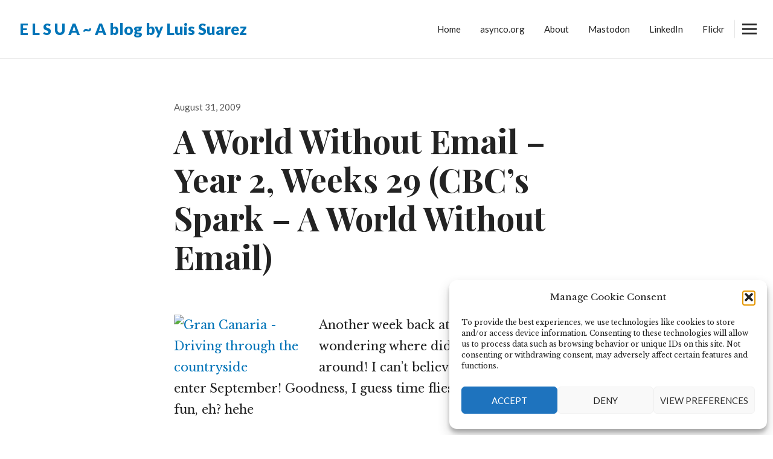

--- FILE ---
content_type: text/html; charset=UTF-8
request_url: https://www.elsua.net/2009/08/31/a-world-without-email-%E2%80%93-year-2-weeks-29-cbcs-spark-a-world-without-email/
body_size: 25720
content:
<!DOCTYPE html>
<html lang="en-US" class="no-js">
<head>
<meta charset="UTF-8">
<meta name="viewport" content="width=device-width, initial-scale=1">
<link rel="profile" href="https://gmpg.org/xfn/11">
<link rel="pingback" href="https://www.elsua.net/xmlrpc.php">
<script>(function(html){html.className = html.className.replace(/\bno-js\b/,'js')})(document.documentElement);</script>
<style id="jetpack-boost-critical-css">/* Critical CSS Key: singular_post */
@media all{.fa-times:before{content:"\f00d"}}@media all{html{font-family:sans-serif;-webkit-text-size-adjust:100%;-ms-text-size-adjust:100%}body{margin:0}article,details,header,main,nav,summary{display:block}a{background-color:transparent}strong{font-weight:700}h1{font-size:2em;margin:.67em 0}img{border:0}svg:not(:root){overflow:hidden}button,input,textarea{color:inherit;font:inherit;margin:0}button{overflow:visible}button{text-transform:none}button{-webkit-appearance:button}input{line-height:normal}input[type=checkbox]{box-sizing:border-box;padding:0}textarea{overflow:auto}.comment-reply-title small a:before,.sidebar-toggle:before{-moz-osx-font-smoothing:grayscale;-webkit-font-smoothing:antialiased;display:inline-block;font-family:Genericons;font-size:16px;font-style:normal;font-weight:400;font-variant:normal;line-height:1;speak:none;text-align:center;text-decoration:inherit;text-transform:none;vertical-align:top}body,button,input,textarea{color:#232323;font-family:"Libre Baskerville",georgia,serif;font-size:15px;font-size:.9375rem;line-height:1.6}h1,h2{clear:both;font-family:"Playfair Display",georgia,serif;font-weight:700;-webkit-font-variant-ligatures:common-ligatures;font-variant-ligatures:common-ligatures;text-rendering:optimizeLegibility}p{margin:0 0 24px}strong{font-weight:700}em,i{font-style:italic}html{box-sizing:border-box}*,:after,:before{box-sizing:inherit}body{background:#fff}ul{margin:0 0 24px 20px;padding:0}ul{list-style:disc}img{height:auto;max-width:100%}img{-ms-interpolation-mode:bicubic;border:0;height:auto;max-width:100%;vertical-align:middle}button{-webkit-appearance:button;background:#232323;border:0;border-radius:2px;color:#fff;font-family:Lato,sans-serif;font-size:12px;font-size:.75rem;font-weight:700;line-height:1;padding:11px 16px 9px;text-transform:uppercase}input,textarea{font-size:16px;font-size:1rem;line-height:1.5;max-width:100%}textarea{background-color:#f7f7f7;background-image:-webkit-linear-gradient(rgba(255,255,255,0),rgba(255,255,255,0));border:1px solid rgba(0,0,0,.1);border-radius:0;color:#5b5b5b;padding:3px 6px;width:100%}input[type=checkbox]{margin-right:6px}textarea{overflow:auto;vertical-align:top}a{color:#0074b8;text-decoration:none}a img{border:0}.entry-content a{color:#0074b8;background-image:-webkit-linear-gradient(left,currentColor 0,currentColor 100%);background-image:linear-gradient(to right,currentColor 0,currentColor 100%);background-position:0 100%;background-repeat:repeat-x;-webkit-background-size:100% 1px;background-size:100% 1px;text-decoration:none}.site-header .main-navigation{display:none;float:right}.site-header .main-navigation ul{list-style:none;margin:0}.site-header .nav-menu li{position:relative}.site-header .nav-menu>li{float:left}.site-header .nav-menu>li+li{border-left:1px solid rgba(0,0,0,.1)}.site-header .nav-menu a{color:#232323;display:block;font-size:.9375rem;font-size:15px;line-height:1.33334;padding:6px 16px;text-decoration:none;white-space:nowrap}.sidebar .main-navigation{margin:7.6923%}.sidebar .main-navigation a{display:block;padding:12px 0;position:relative;text-decoration:none}.sidebar .main-navigation ul{list-style:none;margin:0}.sidebar .main-navigation li{border-top:1px solid rgba(0,0,0,.1);position:relative}.sidebar .main-navigation .nav-menu{border-top:1px solid rgba(0,0,0,.1);border-bottom:1px solid rgba(0,0,0,.1)}.sidebar .main-navigation .nav-menu>li:first-child{border-top:0}.sidebar-toggle{background-color:transparent;border:1px solid transparent;height:48px;overflow:hidden;padding:0;position:absolute;top:50%;right:7.6923%;text-align:center;-webkit-transform:translate(16px,-50%);-ms-transform:translate(16px,-50%);transform:translate(16px,-50%);width:48px}.no-js .sidebar-toggle{display:none}.sidebar-toggle:before{color:#232323;content:"\f419";line-height:46px;width:48px}.screen-reader-text{clip:rect(1px,1px,1px,1px);height:1px;overflow:hidden;position:absolute!important;width:1px}.site .skip-link{background-color:#f1f1f1;box-shadow:0 0 1px 1px rgba(0,0,0,.2);color:#21759b;display:block;font:bold 14px/normal Lato,sans-serif;left:-9999em;outline:0;padding:15px 23px 14px;text-decoration:none;text-transform:none;top:-9999em}.entry-content-footer:after,.entry-content-footer:before,.entry-content:after,.entry-content:before,.hentry:after,.hentry:before,.site-branding:after,.site-branding:before,.site-content:after,.site-content:before,.site-header .nav-menu:after,.site-header .nav-menu:before,.site-header:after,.site-header:before{content:"";display:table}.entry-content-footer:after,.entry-content:after,.hentry:after,.site-branding:after,.site-content:after,.site-header .nav-menu:after,.site-header:after{clear:both}.widget-title{font-size:15px;font-size:.9375rem;font-family:Lato,sans-serif;font-weight:700;letter-spacing:.05em;line-height:1.2;margin:0 0 24px;text-transform:uppercase}.widget>:last-child{margin-bottom:0}.site{overflow:hidden}.content-area{margin:0 auto;max-width:1088px}.site-main{border-bottom:1px solid transparent}.site-header{border-bottom:1px solid rgba(0,0,0,.1);padding:7.6923%;position:relative;width:100%}.site-branding{float:left;max-width:-webkit-calc(100% - 48px);max-width:calc(100% - 48px)}.site-title{font-family:Lato,sans-serif;font-size:22px;font-size:1.375rem;font-weight:900;line-height:1.36364;margin:0}.site-title a{color:#232323}.site-description{display:none;font-family:"Libre Baskerville",georgia,serif;font-size:12px;font-size:.75rem;font-weight:400;line-height:1.5;margin:0;opacity:.7}.site-title+.site-description{margin-top:4px}.hentry{margin:0 7.6923%;padding:7.6923% 0;position:relative}div.entry-date a{color:#5b5b5b}div.entry-date+.entry-title{margin-top:6px}.updated:not(.published){display:none}.entry-title{clear:none;font-size:22px;font-size:1.375rem;line-height:1.36364;margin:0}.entry-content-footer{margin-top:7.6923%}.entry-content{margin:0 7.6923%}.entry-content>:last-child{margin-bottom:0}.entry-content{-webkit-hyphens:auto;-moz-hyphens:auto;-ms-hyphens:auto;hyphens:auto;word-wrap:break-word}.entry-content a img{display:block}.author-info .avatar{float:left;height:48px;margin:0 24px 24px 0;width:48px}.posted-on{font-family:Lato,sans-serif;font-size:12px;font-size:.75rem;line-height:1.5}.single .hentry{margin:0;padding:7.6923% 0}.single .entry-header{margin:0 auto;max-width:1088px}.single .entry-header-inner{padding:0 7.6923%}.single .entry-title{font-size:26px;font-size:1.625rem;line-height:1.38462;margin-right:0}.comment-author .avatar{float:left;height:24px;margin-right:12px;position:relative;width:24px}.comment-form label{color:#5b5b5b;font-family:Lato,sans-serif;font-size:12px;font-size:.75rem;font-weight:700;display:block;letter-spacing:.05em;line-height:1.5;margin-bottom:6px;text-transform:uppercase}.comment-reply-title small a{border:0;float:right;height:32px;overflow:hidden;width:26px}.comment-reply-title small a:before{content:"\f405";font-size:32px;position:relative;top:-3px}.site .avatar{border-radius:50%}.site-logo-link{display:block;max-width:192px}@-ms-viewport{width:device-width}@viewport{width:device-width}@media screen and (min-width:29.375em){.entry-title{font-size:26px;font-size:1.625rem;line-height:1.38462}.single .entry-title{font-size:37px;font-size:2.3125rem;line-height:1.2973}}@media screen and (min-width:37.5625em){.site-header{padding:3.84615%}.sidebar-toggle{right:3.84615%}.sidebar .main-navigation{margin-right:15.3846%;margin-left:15.3846%}.entry-title{font-size:31px;font-size:1.9375rem;line-height:1.35484}.single .entry-title{font-size:45px;font-size:2.8125rem;line-height:1.24444}}@media screen and (min-width:43.75em){body,input,textarea{font-size:18px;font-size:1.125rem;line-height:1.77778}p{margin-bottom:32px}.comment-form label,.main-navigation,.posted-on{font-size:15px;font-size:.9375rem;line-height:1.6}ul{margin:0 0 32px 0}button{font-size:15px;font-size:.9375rem;padding:17px 32px 16px}textarea{padding:7px}input[type=checkbox]{margin-right:8px}.site-title{font-size:26px;font-size:1.625rem;line-height:1.2307692307}.site-description{font-size:13px;font-size:.8125rem;line-height:1.53846}div.entry-date+.entry-title{margin-top:8px}.entry-title{font-size:37px;font-size:2.3125rem;line-height:1.1891891891}.single .entry-title{font-size:54px;font-size:3.375rem;line-height:1.1851851851}.author-info .avatar{height:64px;margin:0 32px 32px 0;width:64px}.comment-author .avatar{height:56px;margin-right:16px;top:4px;width:56px}.comment-form label{margin-bottom:8px}.comment-reply-title small a:before{top:1px}}@media screen and (min-width:51.755em){.sidebar .main-navigation{margin-right:23.0759%;margin-left:23.0759%}.entry-content{margin-right:15.3846%;margin-left:15.3846%}.single .entry-header-inner{padding-right:15.3846%;padding-left:15.3846%}.entry-title{margin-right:27.27891994%}}@media screen and (min-width:57.8125em){.sidebar .main-navigation{margin-right:23.5079%;margin-left:23.5079%}.entry-content{margin-right:17.6471%;margin-left:17.6471%}.single .entry-header-inner{padding-right:17.6471%;padding-left:17.6471%}.site-header{padding:2.9412%}.sidebar-toggle{float:right;height:32px;position:relative;top:auto;right:auto;-webkit-transform:translate(16px,0);-ms-transform:translate(16px,0);transform:translate(16px,0)}.sidebar-toggle:before{content:"\f476";font-size:24px;line-height:30px}.sidebar .main-navigation{display:none}.custom-menu .site-branding{margin-right:32px;max-width:-webkit-calc(100% - 80px);max-width:calc(100% - 80px)}.custom-menu .sidebar-toggle{border-left-color:rgba(0,0,0,.1)}.custom-menu .site-header .main-navigation{display:block;margin:0 -16px}.hentry{margin:0 5.8824%;padding:5.8824% 0}.single .hentry{padding:5.8824% 0}.entry-title{margin-right:33.34147533%}.entry-content-footer{margin-top:5.8824%}}@media screen and (min-width:68em){.site-header{padding:32px}}}@media all{.spr_hidden{display:none}}@media all{@charset "UTF-8";.screen-reader-text{clip:rect(1px,1px,1px,1px);word-wrap:normal!important;border:0;-webkit-clip-path:inset(50%);clip-path:inset(50%);height:1px;margin:-1px;overflow:hidden;padding:0;position:absolute!important;width:1px}}@media all{@charset "UTF-8";ul{box-sizing:border-box}.screen-reader-text{border:0;clip:rect(1px,1px,1px,1px);clip-path:inset(50%);height:1px;margin:-1px;overflow:hidden;padding:0;position:absolute;width:1px;word-wrap:normal!important}}</style><title>A World Without Email – Year 2, Weeks 29 (CBC&#8217;s Spark &#8211; A World Without Email) &#8211; E L S U A ~ A blog by Luis Suarez</title>
<meta name='robots' content='max-image-preview:large' />
	<style>img:is([sizes="auto" i], [sizes^="auto," i]) { contain-intrinsic-size: 3000px 1500px }</style>
	<link rel='dns-prefetch' href='//stats.wp.com' />
<link rel='dns-prefetch' href='//fonts.googleapis.com' />
<link rel='preconnect' href='//c0.wp.com' />
<link rel="alternate" type="application/rss+xml" title="E L S U A ~ A blog by Luis Suarez &raquo; Feed" href="https://www.elsua.net/feed/" />
<link rel="alternate" type="application/rss+xml" title="E L S U A ~ A blog by Luis Suarez &raquo; Comments Feed" href="https://www.elsua.net/comments/feed/" />
<link rel="alternate" type="application/rss+xml" title="E L S U A ~ A blog by Luis Suarez &raquo; A World Without Email – Year 2, Weeks 29 (CBC&#8217;s Spark &#8211; A World Without Email) Comments Feed" href="https://www.elsua.net/2009/08/31/a-world-without-email-%e2%80%93-year-2-weeks-29-cbcs-spark-a-world-without-email/feed/" />
<script type="text/javascript">
/* <![CDATA[ */
window._wpemojiSettings = {"baseUrl":"https:\/\/s.w.org\/images\/core\/emoji\/16.0.1\/72x72\/","ext":".png","svgUrl":"https:\/\/s.w.org\/images\/core\/emoji\/16.0.1\/svg\/","svgExt":".svg","source":{"concatemoji":"https:\/\/www.elsua.net\/wp-includes\/js\/wp-emoji-release.min.js?ver=37a91739f33bf8ecbd11234f2e3a9bd6"}};
/*! This file is auto-generated */
!function(s,n){var o,i,e;function c(e){try{var t={supportTests:e,timestamp:(new Date).valueOf()};sessionStorage.setItem(o,JSON.stringify(t))}catch(e){}}function p(e,t,n){e.clearRect(0,0,e.canvas.width,e.canvas.height),e.fillText(t,0,0);var t=new Uint32Array(e.getImageData(0,0,e.canvas.width,e.canvas.height).data),a=(e.clearRect(0,0,e.canvas.width,e.canvas.height),e.fillText(n,0,0),new Uint32Array(e.getImageData(0,0,e.canvas.width,e.canvas.height).data));return t.every(function(e,t){return e===a[t]})}function u(e,t){e.clearRect(0,0,e.canvas.width,e.canvas.height),e.fillText(t,0,0);for(var n=e.getImageData(16,16,1,1),a=0;a<n.data.length;a++)if(0!==n.data[a])return!1;return!0}function f(e,t,n,a){switch(t){case"flag":return n(e,"\ud83c\udff3\ufe0f\u200d\u26a7\ufe0f","\ud83c\udff3\ufe0f\u200b\u26a7\ufe0f")?!1:!n(e,"\ud83c\udde8\ud83c\uddf6","\ud83c\udde8\u200b\ud83c\uddf6")&&!n(e,"\ud83c\udff4\udb40\udc67\udb40\udc62\udb40\udc65\udb40\udc6e\udb40\udc67\udb40\udc7f","\ud83c\udff4\u200b\udb40\udc67\u200b\udb40\udc62\u200b\udb40\udc65\u200b\udb40\udc6e\u200b\udb40\udc67\u200b\udb40\udc7f");case"emoji":return!a(e,"\ud83e\udedf")}return!1}function g(e,t,n,a){var r="undefined"!=typeof WorkerGlobalScope&&self instanceof WorkerGlobalScope?new OffscreenCanvas(300,150):s.createElement("canvas"),o=r.getContext("2d",{willReadFrequently:!0}),i=(o.textBaseline="top",o.font="600 32px Arial",{});return e.forEach(function(e){i[e]=t(o,e,n,a)}),i}function t(e){var t=s.createElement("script");t.src=e,t.defer=!0,s.head.appendChild(t)}"undefined"!=typeof Promise&&(o="wpEmojiSettingsSupports",i=["flag","emoji"],n.supports={everything:!0,everythingExceptFlag:!0},e=new Promise(function(e){s.addEventListener("DOMContentLoaded",e,{once:!0})}),new Promise(function(t){var n=function(){try{var e=JSON.parse(sessionStorage.getItem(o));if("object"==typeof e&&"number"==typeof e.timestamp&&(new Date).valueOf()<e.timestamp+604800&&"object"==typeof e.supportTests)return e.supportTests}catch(e){}return null}();if(!n){if("undefined"!=typeof Worker&&"undefined"!=typeof OffscreenCanvas&&"undefined"!=typeof URL&&URL.createObjectURL&&"undefined"!=typeof Blob)try{var e="postMessage("+g.toString()+"("+[JSON.stringify(i),f.toString(),p.toString(),u.toString()].join(",")+"));",a=new Blob([e],{type:"text/javascript"}),r=new Worker(URL.createObjectURL(a),{name:"wpTestEmojiSupports"});return void(r.onmessage=function(e){c(n=e.data),r.terminate(),t(n)})}catch(e){}c(n=g(i,f,p,u))}t(n)}).then(function(e){for(var t in e)n.supports[t]=e[t],n.supports.everything=n.supports.everything&&n.supports[t],"flag"!==t&&(n.supports.everythingExceptFlag=n.supports.everythingExceptFlag&&n.supports[t]);n.supports.everythingExceptFlag=n.supports.everythingExceptFlag&&!n.supports.flag,n.DOMReady=!1,n.readyCallback=function(){n.DOMReady=!0}}).then(function(){return e}).then(function(){var e;n.supports.everything||(n.readyCallback(),(e=n.source||{}).concatemoji?t(e.concatemoji):e.wpemoji&&e.twemoji&&(t(e.twemoji),t(e.wpemoji)))}))}((window,document),window._wpemojiSettings);
/* ]]> */
</script>
<style id='wp-emoji-styles-inline-css' type='text/css'>

	img.wp-smiley, img.emoji {
		display: inline !important;
		border: none !important;
		box-shadow: none !important;
		height: 1em !important;
		width: 1em !important;
		margin: 0 0.07em !important;
		vertical-align: -0.1em !important;
		background: none !important;
		padding: 0 !important;
	}
</style>
<noscript><link rel='stylesheet' id='wp-block-library-css' href='https://c0.wp.com/c/6.8.3/wp-includes/css/dist/block-library/style.min.css' type='text/css' media='all' />
</noscript><link rel='stylesheet' id='wp-block-library-css' href='https://c0.wp.com/c/6.8.3/wp-includes/css/dist/block-library/style.min.css' type='text/css' media="not all" data-media="all" onload="this.media=this.dataset.media; delete this.dataset.media; this.removeAttribute( 'onload' );" />
<style id='classic-theme-styles-inline-css' type='text/css'>
/*! This file is auto-generated */
.wp-block-button__link{color:#fff;background-color:#32373c;border-radius:9999px;box-shadow:none;text-decoration:none;padding:calc(.667em + 2px) calc(1.333em + 2px);font-size:1.125em}.wp-block-file__button{background:#32373c;color:#fff;text-decoration:none}
</style>
<noscript><link rel='stylesheet' id='wp-components-css' href='https://c0.wp.com/c/6.8.3/wp-includes/css/dist/components/style.min.css' type='text/css' media='all' />
</noscript><link rel='stylesheet' id='wp-components-css' href='https://c0.wp.com/c/6.8.3/wp-includes/css/dist/components/style.min.css' type='text/css' media="not all" data-media="all" onload="this.media=this.dataset.media; delete this.dataset.media; this.removeAttribute( 'onload' );" />
<noscript><link rel='stylesheet' id='wp-preferences-css' href='https://c0.wp.com/c/6.8.3/wp-includes/css/dist/preferences/style.min.css' type='text/css' media='all' />
</noscript><link rel='stylesheet' id='wp-preferences-css' href='https://c0.wp.com/c/6.8.3/wp-includes/css/dist/preferences/style.min.css' type='text/css' media="not all" data-media="all" onload="this.media=this.dataset.media; delete this.dataset.media; this.removeAttribute( 'onload' );" />
<noscript><link rel='stylesheet' id='wp-block-editor-css' href='https://c0.wp.com/c/6.8.3/wp-includes/css/dist/block-editor/style.min.css' type='text/css' media='all' />
</noscript><link rel='stylesheet' id='wp-block-editor-css' href='https://c0.wp.com/c/6.8.3/wp-includes/css/dist/block-editor/style.min.css' type='text/css' media="not all" data-media="all" onload="this.media=this.dataset.media; delete this.dataset.media; this.removeAttribute( 'onload' );" />
<noscript><link rel='stylesheet' id='wp-reusable-blocks-css' href='https://c0.wp.com/c/6.8.3/wp-includes/css/dist/reusable-blocks/style.min.css' type='text/css' media='all' />
</noscript><link rel='stylesheet' id='wp-reusable-blocks-css' href='https://c0.wp.com/c/6.8.3/wp-includes/css/dist/reusable-blocks/style.min.css' type='text/css' media="not all" data-media="all" onload="this.media=this.dataset.media; delete this.dataset.media; this.removeAttribute( 'onload' );" />
<noscript><link rel='stylesheet' id='wp-patterns-css' href='https://c0.wp.com/c/6.8.3/wp-includes/css/dist/patterns/style.min.css' type='text/css' media='all' />
</noscript><link rel='stylesheet' id='wp-patterns-css' href='https://c0.wp.com/c/6.8.3/wp-includes/css/dist/patterns/style.min.css' type='text/css' media="not all" data-media="all" onload="this.media=this.dataset.media; delete this.dataset.media; this.removeAttribute( 'onload' );" />
<noscript><link rel='stylesheet' id='wp-editor-css' href='https://c0.wp.com/c/6.8.3/wp-includes/css/dist/editor/style.min.css' type='text/css' media='all' />
</noscript><link rel='stylesheet' id='wp-editor-css' href='https://c0.wp.com/c/6.8.3/wp-includes/css/dist/editor/style.min.css' type='text/css' media="not all" data-media="all" onload="this.media=this.dataset.media; delete this.dataset.media; this.removeAttribute( 'onload' );" />
<noscript><link rel='stylesheet' id='cc_block-cgb-style-css-css' href='https://www.elsua.net/wp-content/plugins/creative-commons/dist/blocks.style.build.css' type='text/css' media='all' />
</noscript><link rel='stylesheet' id='cc_block-cgb-style-css-css' href='https://www.elsua.net/wp-content/plugins/creative-commons/dist/blocks.style.build.css' type='text/css' media="not all" data-media="all" onload="this.media=this.dataset.media; delete this.dataset.media; this.removeAttribute( 'onload' );" />
<style id='activitypub-follow-me-style-inline-css' type='text/css'>
body.modal-open{overflow:hidden}.activitypub-modal__overlay{align-items:center;background-color:rgba(0,0,0,.5);bottom:0;color:initial;display:flex;justify-content:center;left:0;padding:1rem;position:fixed;right:0;top:0;z-index:100000}.activitypub-modal__overlay.compact{align-items:flex-start;background-color:transparent;bottom:auto;justify-content:flex-start;left:auto;padding:0;position:absolute;right:auto;top:auto;z-index:100}.activitypub-modal__overlay[hidden]{display:none}.activitypub-modal__frame{animation:activitypub-modal-appear .2s ease-out;background-color:var(--wp--preset--color--white,#fff);border-radius:8px;box-shadow:0 5px 15px rgba(0,0,0,.3);display:flex;flex-direction:column;max-height:calc(100vh - 2rem);max-width:660px;overflow:hidden;width:100%}.compact .activitypub-modal__frame{box-shadow:0 2px 8px rgba(0,0,0,.1);max-height:300px;max-width:-moz-min-content;max-width:min-content;min-width:250px;width:auto}.activitypub-modal__header{align-items:center;border-bottom:1px solid var(--wp--preset--color--light-gray,#f0f0f0);display:flex;flex-shrink:0;justify-content:space-between;padding:2rem 2rem 1.5rem}.compact .activitypub-modal__header{display:none}.activitypub-modal__header .activitypub-modal__close{align-items:center;border:none;cursor:pointer;display:flex;justify-content:center;padding:.5rem;width:auto}.activitypub-modal__header .activitypub-modal__close:active{border:none;padding:.5rem}.activitypub-modal__title{font-size:130%;font-weight:600;line-height:1.4;margin:0!important}.activitypub-modal__content{overflow-y:auto}@keyframes activitypub-modal-appear{0%{opacity:0;transform:translateY(20px)}to{opacity:1;transform:translateY(0)}}.activitypub-follow-me-block-wrapper{display:block;margin:1rem 0;position:relative}.activitypub-follow-me-block-wrapper .activitypub-profile{padding:1rem 0}.activitypub-follow-me-block-wrapper .activitypub-profile__body{display:flex;flex-wrap:wrap}.activitypub-follow-me-block-wrapper .activitypub-profile__avatar{border-radius:50%;height:75px;margin-right:1rem;-o-object-fit:cover;object-fit:cover;width:75px}.activitypub-follow-me-block-wrapper .activitypub-profile__content{align-items:center;display:flex;flex:1;flex-wrap:wrap;justify-content:space-between;min-width:0}.activitypub-follow-me-block-wrapper .activitypub-profile__info{display:block;flex:1;min-width:0}.activitypub-follow-me-block-wrapper .activitypub-profile__name{font-size:1.25em;overflow:hidden;text-overflow:ellipsis;white-space:nowrap}.activitypub-follow-me-block-wrapper .activitypub-profile__handle,.activitypub-follow-me-block-wrapper .activitypub-profile__name{color:inherit;line-height:1.2;overflow:hidden;text-overflow:ellipsis;white-space:nowrap}.activitypub-follow-me-block-wrapper .activitypub-profile div.wp-block-button{align-items:center;display:flex;margin:0 0 0 1rem}.activitypub-follow-me-block-wrapper .activitypub-profile .wp-block-button__link{margin:0}.activitypub-follow-me-block-wrapper .activitypub-profile .is-small{font-size:.8rem;padding:.25rem .5rem}.activitypub-follow-me-block-wrapper .activitypub-profile .is-compact{font-size:.9rem;padding:.4rem .8rem}.activitypub-follow-me-block-wrapper:not(.is-style-button-only):not(.is-style-profile) .activitypub-profile__bio,.activitypub-follow-me-block-wrapper:not(.is-style-button-only):not(.is-style-profile) .activitypub-profile__stats{display:none}.activitypub-follow-me-block-wrapper.is-style-button-only .activitypub-profile{padding:0}.activitypub-follow-me-block-wrapper.is-style-button-only .activitypub-profile__body{display:block;padding:0}.activitypub-follow-me-block-wrapper.is-style-button-only .activitypub-profile__content{display:inline}.activitypub-follow-me-block-wrapper.is-style-button-only div.wp-block-button{display:inline-block;margin:0}.activitypub-follow-me-block-wrapper.is-style-button-only .activitypub-profile__avatar,.activitypub-follow-me-block-wrapper.is-style-button-only .activitypub-profile__bio,.activitypub-follow-me-block-wrapper.is-style-button-only .activitypub-profile__handle,.activitypub-follow-me-block-wrapper.is-style-button-only .activitypub-profile__name,.activitypub-follow-me-block-wrapper.is-style-button-only .activitypub-profile__stats{display:none}.activitypub-follow-me-block-wrapper.is-style-profile{border-radius:8px;box-shadow:0 2px 8px rgba(0,0,0,.1);overflow:hidden}.activitypub-follow-me-block-wrapper.is-style-profile .activitypub-profile,.activitypub-follow-me-block-wrapper.is-style-profile.has-background .activitypub-profile{padding:0}.activitypub-follow-me-block-wrapper.is-style-profile .activitypub-profile__header{background-color:#ccc;background-position:50%;background-size:cover;height:120px;width:100%}.activitypub-follow-me-block-wrapper.is-style-profile .activitypub-profile__body{padding:1rem}.activitypub-follow-me-block-wrapper.is-style-profile .activitypub-profile__avatar{height:64px;width:64px}.activitypub-follow-me-block-wrapper.is-style-profile .activitypub-profile__content{flex:1;min-width:0}.activitypub-follow-me-block-wrapper.is-style-profile .activitypub-profile__name{margin-bottom:.25rem}.activitypub-follow-me-block-wrapper.is-style-profile .activitypub-profile__bio{font-size:90%;line-height:1.4;margin-top:16px;width:100%}.activitypub-follow-me-block-wrapper.is-style-profile .activitypub-profile__bio p{margin:0 0 .5rem}.activitypub-follow-me-block-wrapper.is-style-profile .activitypub-profile__bio p:last-child{margin-bottom:0}.activitypub-follow-me-block-wrapper.is-style-profile .activitypub-profile__stats{display:flex;font-size:.9em;gap:16px;margin-top:1rem;width:100%}.activitypub-follow-me-block-wrapper.has-background .activitypub-profile,.activitypub-follow-me-block-wrapper.has-border .activitypub-profile{padding-left:1rem;padding-right:1rem}.activitypub-dialog__section{border-bottom:1px solid var(--wp--preset--color--light-gray,#f0f0f0);padding:1.5rem 2rem}.activitypub-dialog__section:last-child{border-bottom:none;padding-bottom:2rem}.activitypub-dialog__section h4{font-size:110%;margin-bottom:.5rem;margin-top:0}.activitypub-dialog__description{color:inherit;font-size:95%;margin-bottom:1rem}.activitypub-dialog__button-group{display:flex;margin-bottom:.5rem;width:100%}.activitypub-dialog__button-group input[type]{border:1px solid var(--wp--preset--color--gray,#e2e4e7);border-radius:4px 0 0 4px;flex:1;line-height:1;margin:0}.activitypub-dialog__button-group input[type]::-moz-placeholder{opacity:.5}.activitypub-dialog__button-group input[type]::placeholder{opacity:.5}.activitypub-dialog__button-group input[type][aria-invalid=true]{border-color:var(--wp--preset--color--vivid-red)}.activitypub-dialog__button-group button{border-radius:0 4px 4px 0!important;margin-left:-1px!important;min-width:22.5%;width:auto}.activitypub-dialog__error{color:var(--wp--preset--color--vivid-red);font-size:90%;margin-top:.5rem}

</style>
<noscript><link rel='stylesheet' id='activitypub-followers-style-css' href='https://www.elsua.net/wp-content/plugins/activitypub/build/followers/style-index.css?ver=2.0.1' type='text/css' media='all' />
</noscript><link rel='stylesheet' id='activitypub-followers-style-css' href='https://www.elsua.net/wp-content/plugins/activitypub/build/followers/style-index.css?ver=2.0.1' type='text/css' media="not all" data-media="all" onload="this.media=this.dataset.media; delete this.dataset.media; this.removeAttribute( 'onload' );" />
<style id='activitypub-reactions-style-inline-css' type='text/css'>
body.modal-open{overflow:hidden}.activitypub-modal__overlay{align-items:center;background-color:rgba(0,0,0,.5);bottom:0;color:initial;display:flex;justify-content:center;left:0;padding:1rem;position:fixed;right:0;top:0;z-index:100000}.activitypub-modal__overlay.compact{align-items:flex-start;background-color:transparent;bottom:auto;justify-content:flex-start;left:auto;padding:0;position:absolute;right:auto;top:auto;z-index:100}.activitypub-modal__overlay[hidden]{display:none}.activitypub-modal__frame{animation:activitypub-modal-appear .2s ease-out;background-color:var(--wp--preset--color--white,#fff);border-radius:8px;box-shadow:0 5px 15px rgba(0,0,0,.3);display:flex;flex-direction:column;max-height:calc(100vh - 2rem);max-width:660px;overflow:hidden;width:100%}.compact .activitypub-modal__frame{box-shadow:0 2px 8px rgba(0,0,0,.1);max-height:300px;max-width:-moz-min-content;max-width:min-content;min-width:250px;width:auto}.activitypub-modal__header{align-items:center;border-bottom:1px solid var(--wp--preset--color--light-gray,#f0f0f0);display:flex;flex-shrink:0;justify-content:space-between;padding:2rem 2rem 1.5rem}.compact .activitypub-modal__header{display:none}.activitypub-modal__header .activitypub-modal__close{align-items:center;border:none;cursor:pointer;display:flex;justify-content:center;padding:.5rem;width:auto}.activitypub-modal__header .activitypub-modal__close:active{border:none;padding:.5rem}.activitypub-modal__title{font-size:130%;font-weight:600;line-height:1.4;margin:0!important}.activitypub-modal__content{overflow-y:auto}@keyframes activitypub-modal-appear{0%{opacity:0;transform:translateY(20px)}to{opacity:1;transform:translateY(0)}}.wp-block-activitypub-reactions{margin-bottom:2rem;margin-top:2rem;position:relative}.wp-block-activitypub-reactions.has-background,.wp-block-activitypub-reactions.has-border{box-sizing:border-box;padding:2rem}.wp-block-activitypub-reactions .activitypub-reactions{display:flex;flex-direction:column;flex-wrap:wrap}.wp-block-activitypub-reactions .reaction-group{align-items:center;display:flex;gap:.75rem;justify-content:flex-start;margin:.5em 0;position:relative;width:100%}@media(max-width:782px){.wp-block-activitypub-reactions .reaction-group:has(.reaction-avatars:not(:empty)){justify-content:space-between}}.wp-block-activitypub-reactions .reaction-group .reaction-avatars{align-items:center;display:flex;flex-direction:row;list-style:none;margin:0!important;padding:0}.wp-block-activitypub-reactions .reaction-group .reaction-avatars li{margin:0 -10px 0 0;padding:0;transition:transform .2s ease}.wp-block-activitypub-reactions .reaction-group .reaction-avatars li:not([hidden]):not(:has(~li:not([hidden]))){margin-right:0}.wp-block-activitypub-reactions .reaction-group .reaction-avatars li:hover{transform:translateY(-2px);z-index:2}.wp-block-activitypub-reactions .reaction-group .reaction-avatars li a{border-radius:50%;box-shadow:none;display:block;line-height:1;text-decoration:none}.wp-block-activitypub-reactions .reaction-group .reaction-avatar{max-height:32px;max-width:32px;overflow:hidden;-moz-force-broken-image-icon:1;border:.5px solid var(--wp--preset--color--contrast,hsla(0,0%,100%,.8));border-radius:50%;box-shadow:0 0 0 .5px hsla(0,0%,100%,.8),0 1px 3px rgba(0,0,0,.2);transition:transform .6s cubic-bezier(.34,1.56,.64,1);will-change:transform}.wp-block-activitypub-reactions .reaction-group .reaction-avatar:focus-visible,.wp-block-activitypub-reactions .reaction-group .reaction-avatar:hover{position:relative;transform:translateY(-5px);z-index:1}.wp-block-activitypub-reactions .reaction-group .reaction-label{align-items:center;background:none;border:none;border-radius:4px;color:currentColor;display:flex;flex:0 0 auto;font-size:70%;gap:.25rem;padding:.25rem .5rem;text-decoration:none;transition:background-color .2s ease;white-space:nowrap}.wp-block-activitypub-reactions .reaction-group .reaction-label:hover{background-color:rgba(0,0,0,.05);color:currentColor}.wp-block-activitypub-reactions .reaction-group .reaction-label:focus:not(:disabled){box-shadow:none;outline:1px solid currentColor;outline-offset:2px}.reactions-list{list-style:none;margin:0!important;padding:.5rem}.components-popover__content>.reactions-list{padding:0}.reactions-list .reaction-item{margin:0 0 .5rem}.reactions-list .reaction-item:last-child{margin-bottom:0}.reactions-list .reaction-item a{align-items:center;border-radius:4px;box-shadow:none;color:inherit;display:flex;gap:.75rem;padding:.5rem;text-decoration:none;transition:background-color .2s ease}.reactions-list .reaction-item a:hover{background-color:rgba(0,0,0,.03)}.reactions-list .reaction-item img{border:1px solid var(--wp--preset--color--light-gray,#f0f0f0);border-radius:50%;box-shadow:none;height:36px;width:36px}.reactions-list .reaction-item .reaction-name{font-size:75%}.components-popover__content{box-shadow:0 2px 8px rgba(0,0,0,.1);max-height:300px;max-width:-moz-min-content;max-width:min-content;min-width:250px;padding:.5rem;width:auto}

</style>
<style id='activitypub-reply-style-inline-css' type='text/css'>
.activitypub-embed-container{min-height:100px;pointer-events:none;position:relative;-webkit-user-select:none;-moz-user-select:none;user-select:none}.activitypub-embed-loading{align-items:center;display:flex;justify-content:center}.activitypub-embed-container .wp-block-embed{pointer-events:none!important}.activitypub-embed-preview,.activitypub-embed-preview iframe{pointer-events:none}.activitypub-reply-display{margin:1em 0}.activitypub-reply-display p{margin:0}.activitypub-reply-display a{color:#2271b1;text-decoration:none}.activitypub-reply-display a:hover{color:#135e96;text-decoration:underline}.activitypub-embed{background:#fff;border:1px solid #e6e6e6;border-radius:12px;font-family:-apple-system,BlinkMacSystemFont,Segoe UI,Roboto,Helvetica,Arial,sans-serif;max-width:100%;padding:0}.activitypub-reply-block .activitypub-embed{margin:1em 0}.activitypub-embed-header{align-items:center;display:flex;gap:10px;padding:15px}.activitypub-embed-header img{border-radius:50%;height:48px;width:48px}.activitypub-embed-header-text{flex-grow:1}.activitypub-embed-header-text h2{color:#000;font-size:15px;font-weight:600;margin:0;padding:0}.activitypub-embed-header-text .ap-account{color:#687684;font-size:14px;text-decoration:none}.activitypub-embed-content{padding:0 15px 15px}.activitypub-embed-content .ap-title{color:#000;font-size:23px;font-weight:600;margin:0 0 10px;padding:0}.activitypub-embed-content .ap-subtitle{color:#000;font-size:15px;margin:0 0 15px}.activitypub-embed-content .ap-preview{border:1px solid #e6e6e6}.activitypub-embed-content .ap-preview img{display:block;height:auto}.activitypub-embed-content .ap-preview{border-radius:8px;box-sizing:border-box;display:grid;gap:2px;grid-template-columns:1fr 1fr;grid-template-rows:1fr 1fr;margin:1em 0 0;min-height:64px;overflow:hidden;position:relative;width:100%}.activitypub-embed-content .ap-preview.layout-1{grid-template-columns:1fr;grid-template-rows:1fr}.activitypub-embed-content .ap-preview.layout-2{aspect-ratio:auto;grid-template-rows:1fr;height:auto}.activitypub-embed-content .ap-preview.layout-3>img:first-child{grid-row:span 2}.activitypub-embed-content .ap-preview img{border:0;box-sizing:border-box;display:inline-block;height:100%;-o-object-fit:cover;object-fit:cover;overflow:hidden;position:relative;width:100%}.activitypub-embed-content .ap-preview audio,.activitypub-embed-content .ap-preview video{display:block;grid-column:1/span 2;max-width:100%}.activitypub-embed-content .ap-preview audio{width:100%}.activitypub-embed-content .ap-preview-text{padding:15px}.activitypub-embed-meta{border-top:1px solid #e6e6e6;color:#687684;display:flex;font-size:13px;gap:15px;padding:15px}.activitypub-embed-meta .ap-stat{align-items:center;display:flex;gap:5px}@media only screen and (max-width:399px){.activitypub-embed-meta span.ap-stat{display:none!important}}.activitypub-embed-meta a.ap-stat{color:inherit;text-decoration:none}.activitypub-embed-meta strong{color:#000;font-weight:600}.activitypub-embed-meta .ap-stat-label{color:#687684}.wp-block-activitypub-reply .components-spinner{height:12px;margin-bottom:0;margin-top:0;width:12px}

</style>
<noscript><link rel='stylesheet' id='mediaelement-css' href='https://c0.wp.com/c/6.8.3/wp-includes/js/mediaelement/mediaelementplayer-legacy.min.css' type='text/css' media='all' />
</noscript><link rel='stylesheet' id='mediaelement-css' href='https://c0.wp.com/c/6.8.3/wp-includes/js/mediaelement/mediaelementplayer-legacy.min.css' type='text/css' media="not all" data-media="all" onload="this.media=this.dataset.media; delete this.dataset.media; this.removeAttribute( 'onload' );" />
<noscript><link rel='stylesheet' id='wp-mediaelement-css' href='https://c0.wp.com/c/6.8.3/wp-includes/js/mediaelement/wp-mediaelement.min.css' type='text/css' media='all' />
</noscript><link rel='stylesheet' id='wp-mediaelement-css' href='https://c0.wp.com/c/6.8.3/wp-includes/js/mediaelement/wp-mediaelement.min.css' type='text/css' media="not all" data-media="all" onload="this.media=this.dataset.media; delete this.dataset.media; this.removeAttribute( 'onload' );" />
<style id='jetpack-sharing-buttons-style-inline-css' type='text/css'>
.jetpack-sharing-buttons__services-list{display:flex;flex-direction:row;flex-wrap:wrap;gap:0;list-style-type:none;margin:5px;padding:0}.jetpack-sharing-buttons__services-list.has-small-icon-size{font-size:12px}.jetpack-sharing-buttons__services-list.has-normal-icon-size{font-size:16px}.jetpack-sharing-buttons__services-list.has-large-icon-size{font-size:24px}.jetpack-sharing-buttons__services-list.has-huge-icon-size{font-size:36px}@media print{.jetpack-sharing-buttons__services-list{display:none!important}}.editor-styles-wrapper .wp-block-jetpack-sharing-buttons{gap:0;padding-inline-start:0}ul.jetpack-sharing-buttons__services-list.has-background{padding:1.25em 2.375em}
</style>
<style id='global-styles-inline-css' type='text/css'>
:root{--wp--preset--aspect-ratio--square: 1;--wp--preset--aspect-ratio--4-3: 4/3;--wp--preset--aspect-ratio--3-4: 3/4;--wp--preset--aspect-ratio--3-2: 3/2;--wp--preset--aspect-ratio--2-3: 2/3;--wp--preset--aspect-ratio--16-9: 16/9;--wp--preset--aspect-ratio--9-16: 9/16;--wp--preset--color--black: #000000;--wp--preset--color--cyan-bluish-gray: #abb8c3;--wp--preset--color--white: #ffffff;--wp--preset--color--pale-pink: #f78da7;--wp--preset--color--vivid-red: #cf2e2e;--wp--preset--color--luminous-vivid-orange: #ff6900;--wp--preset--color--luminous-vivid-amber: #fcb900;--wp--preset--color--light-green-cyan: #7bdcb5;--wp--preset--color--vivid-green-cyan: #00d084;--wp--preset--color--pale-cyan-blue: #8ed1fc;--wp--preset--color--vivid-cyan-blue: #0693e3;--wp--preset--color--vivid-purple: #9b51e0;--wp--preset--gradient--vivid-cyan-blue-to-vivid-purple: linear-gradient(135deg,rgba(6,147,227,1) 0%,rgb(155,81,224) 100%);--wp--preset--gradient--light-green-cyan-to-vivid-green-cyan: linear-gradient(135deg,rgb(122,220,180) 0%,rgb(0,208,130) 100%);--wp--preset--gradient--luminous-vivid-amber-to-luminous-vivid-orange: linear-gradient(135deg,rgba(252,185,0,1) 0%,rgba(255,105,0,1) 100%);--wp--preset--gradient--luminous-vivid-orange-to-vivid-red: linear-gradient(135deg,rgba(255,105,0,1) 0%,rgb(207,46,46) 100%);--wp--preset--gradient--very-light-gray-to-cyan-bluish-gray: linear-gradient(135deg,rgb(238,238,238) 0%,rgb(169,184,195) 100%);--wp--preset--gradient--cool-to-warm-spectrum: linear-gradient(135deg,rgb(74,234,220) 0%,rgb(151,120,209) 20%,rgb(207,42,186) 40%,rgb(238,44,130) 60%,rgb(251,105,98) 80%,rgb(254,248,76) 100%);--wp--preset--gradient--blush-light-purple: linear-gradient(135deg,rgb(255,206,236) 0%,rgb(152,150,240) 100%);--wp--preset--gradient--blush-bordeaux: linear-gradient(135deg,rgb(254,205,165) 0%,rgb(254,45,45) 50%,rgb(107,0,62) 100%);--wp--preset--gradient--luminous-dusk: linear-gradient(135deg,rgb(255,203,112) 0%,rgb(199,81,192) 50%,rgb(65,88,208) 100%);--wp--preset--gradient--pale-ocean: linear-gradient(135deg,rgb(255,245,203) 0%,rgb(182,227,212) 50%,rgb(51,167,181) 100%);--wp--preset--gradient--electric-grass: linear-gradient(135deg,rgb(202,248,128) 0%,rgb(113,206,126) 100%);--wp--preset--gradient--midnight: linear-gradient(135deg,rgb(2,3,129) 0%,rgb(40,116,252) 100%);--wp--preset--font-size--small: 13px;--wp--preset--font-size--medium: 20px;--wp--preset--font-size--large: 36px;--wp--preset--font-size--x-large: 42px;--wp--preset--spacing--20: 0.44rem;--wp--preset--spacing--30: 0.67rem;--wp--preset--spacing--40: 1rem;--wp--preset--spacing--50: 1.5rem;--wp--preset--spacing--60: 2.25rem;--wp--preset--spacing--70: 3.38rem;--wp--preset--spacing--80: 5.06rem;--wp--preset--shadow--natural: 6px 6px 9px rgba(0, 0, 0, 0.2);--wp--preset--shadow--deep: 12px 12px 50px rgba(0, 0, 0, 0.4);--wp--preset--shadow--sharp: 6px 6px 0px rgba(0, 0, 0, 0.2);--wp--preset--shadow--outlined: 6px 6px 0px -3px rgba(255, 255, 255, 1), 6px 6px rgba(0, 0, 0, 1);--wp--preset--shadow--crisp: 6px 6px 0px rgba(0, 0, 0, 1);}:where(.is-layout-flex){gap: 0.5em;}:where(.is-layout-grid){gap: 0.5em;}body .is-layout-flex{display: flex;}.is-layout-flex{flex-wrap: wrap;align-items: center;}.is-layout-flex > :is(*, div){margin: 0;}body .is-layout-grid{display: grid;}.is-layout-grid > :is(*, div){margin: 0;}:where(.wp-block-columns.is-layout-flex){gap: 2em;}:where(.wp-block-columns.is-layout-grid){gap: 2em;}:where(.wp-block-post-template.is-layout-flex){gap: 1.25em;}:where(.wp-block-post-template.is-layout-grid){gap: 1.25em;}.has-black-color{color: var(--wp--preset--color--black) !important;}.has-cyan-bluish-gray-color{color: var(--wp--preset--color--cyan-bluish-gray) !important;}.has-white-color{color: var(--wp--preset--color--white) !important;}.has-pale-pink-color{color: var(--wp--preset--color--pale-pink) !important;}.has-vivid-red-color{color: var(--wp--preset--color--vivid-red) !important;}.has-luminous-vivid-orange-color{color: var(--wp--preset--color--luminous-vivid-orange) !important;}.has-luminous-vivid-amber-color{color: var(--wp--preset--color--luminous-vivid-amber) !important;}.has-light-green-cyan-color{color: var(--wp--preset--color--light-green-cyan) !important;}.has-vivid-green-cyan-color{color: var(--wp--preset--color--vivid-green-cyan) !important;}.has-pale-cyan-blue-color{color: var(--wp--preset--color--pale-cyan-blue) !important;}.has-vivid-cyan-blue-color{color: var(--wp--preset--color--vivid-cyan-blue) !important;}.has-vivid-purple-color{color: var(--wp--preset--color--vivid-purple) !important;}.has-black-background-color{background-color: var(--wp--preset--color--black) !important;}.has-cyan-bluish-gray-background-color{background-color: var(--wp--preset--color--cyan-bluish-gray) !important;}.has-white-background-color{background-color: var(--wp--preset--color--white) !important;}.has-pale-pink-background-color{background-color: var(--wp--preset--color--pale-pink) !important;}.has-vivid-red-background-color{background-color: var(--wp--preset--color--vivid-red) !important;}.has-luminous-vivid-orange-background-color{background-color: var(--wp--preset--color--luminous-vivid-orange) !important;}.has-luminous-vivid-amber-background-color{background-color: var(--wp--preset--color--luminous-vivid-amber) !important;}.has-light-green-cyan-background-color{background-color: var(--wp--preset--color--light-green-cyan) !important;}.has-vivid-green-cyan-background-color{background-color: var(--wp--preset--color--vivid-green-cyan) !important;}.has-pale-cyan-blue-background-color{background-color: var(--wp--preset--color--pale-cyan-blue) !important;}.has-vivid-cyan-blue-background-color{background-color: var(--wp--preset--color--vivid-cyan-blue) !important;}.has-vivid-purple-background-color{background-color: var(--wp--preset--color--vivid-purple) !important;}.has-black-border-color{border-color: var(--wp--preset--color--black) !important;}.has-cyan-bluish-gray-border-color{border-color: var(--wp--preset--color--cyan-bluish-gray) !important;}.has-white-border-color{border-color: var(--wp--preset--color--white) !important;}.has-pale-pink-border-color{border-color: var(--wp--preset--color--pale-pink) !important;}.has-vivid-red-border-color{border-color: var(--wp--preset--color--vivid-red) !important;}.has-luminous-vivid-orange-border-color{border-color: var(--wp--preset--color--luminous-vivid-orange) !important;}.has-luminous-vivid-amber-border-color{border-color: var(--wp--preset--color--luminous-vivid-amber) !important;}.has-light-green-cyan-border-color{border-color: var(--wp--preset--color--light-green-cyan) !important;}.has-vivid-green-cyan-border-color{border-color: var(--wp--preset--color--vivid-green-cyan) !important;}.has-pale-cyan-blue-border-color{border-color: var(--wp--preset--color--pale-cyan-blue) !important;}.has-vivid-cyan-blue-border-color{border-color: var(--wp--preset--color--vivid-cyan-blue) !important;}.has-vivid-purple-border-color{border-color: var(--wp--preset--color--vivid-purple) !important;}.has-vivid-cyan-blue-to-vivid-purple-gradient-background{background: var(--wp--preset--gradient--vivid-cyan-blue-to-vivid-purple) !important;}.has-light-green-cyan-to-vivid-green-cyan-gradient-background{background: var(--wp--preset--gradient--light-green-cyan-to-vivid-green-cyan) !important;}.has-luminous-vivid-amber-to-luminous-vivid-orange-gradient-background{background: var(--wp--preset--gradient--luminous-vivid-amber-to-luminous-vivid-orange) !important;}.has-luminous-vivid-orange-to-vivid-red-gradient-background{background: var(--wp--preset--gradient--luminous-vivid-orange-to-vivid-red) !important;}.has-very-light-gray-to-cyan-bluish-gray-gradient-background{background: var(--wp--preset--gradient--very-light-gray-to-cyan-bluish-gray) !important;}.has-cool-to-warm-spectrum-gradient-background{background: var(--wp--preset--gradient--cool-to-warm-spectrum) !important;}.has-blush-light-purple-gradient-background{background: var(--wp--preset--gradient--blush-light-purple) !important;}.has-blush-bordeaux-gradient-background{background: var(--wp--preset--gradient--blush-bordeaux) !important;}.has-luminous-dusk-gradient-background{background: var(--wp--preset--gradient--luminous-dusk) !important;}.has-pale-ocean-gradient-background{background: var(--wp--preset--gradient--pale-ocean) !important;}.has-electric-grass-gradient-background{background: var(--wp--preset--gradient--electric-grass) !important;}.has-midnight-gradient-background{background: var(--wp--preset--gradient--midnight) !important;}.has-small-font-size{font-size: var(--wp--preset--font-size--small) !important;}.has-medium-font-size{font-size: var(--wp--preset--font-size--medium) !important;}.has-large-font-size{font-size: var(--wp--preset--font-size--large) !important;}.has-x-large-font-size{font-size: var(--wp--preset--font-size--x-large) !important;}
:where(.wp-block-post-template.is-layout-flex){gap: 1.25em;}:where(.wp-block-post-template.is-layout-grid){gap: 1.25em;}
:where(.wp-block-columns.is-layout-flex){gap: 2em;}:where(.wp-block-columns.is-layout-grid){gap: 2em;}
:root :where(.wp-block-pullquote){font-size: 1.5em;line-height: 1.6;}
</style>
<noscript><link rel='stylesheet' id='stcr-font-awesome-css' href='https://www.elsua.net/wp-content/plugins/subscribe-to-comments-reloaded/includes/css/font-awesome.min.css?ver=37a91739f33bf8ecbd11234f2e3a9bd6' type='text/css' media='all' />
</noscript><link rel='stylesheet' id='stcr-font-awesome-css' href='https://www.elsua.net/wp-content/plugins/subscribe-to-comments-reloaded/includes/css/font-awesome.min.css?ver=37a91739f33bf8ecbd11234f2e3a9bd6' type='text/css' media="not all" data-media="all" onload="this.media=this.dataset.media; delete this.dataset.media; this.removeAttribute( 'onload' );" />
<noscript><link rel='stylesheet' id='stcr-style-css' href='https://www.elsua.net/wp-content/plugins/subscribe-to-comments-reloaded/includes/css/stcr-style.css?ver=37a91739f33bf8ecbd11234f2e3a9bd6' type='text/css' media='all' />
</noscript><link rel='stylesheet' id='stcr-style-css' href='https://www.elsua.net/wp-content/plugins/subscribe-to-comments-reloaded/includes/css/stcr-style.css?ver=37a91739f33bf8ecbd11234f2e3a9bd6' type='text/css' media="not all" data-media="all" onload="this.media=this.dataset.media; delete this.dataset.media; this.removeAttribute( 'onload' );" />
<noscript><link rel='stylesheet' id='cmplz-general-css' href='https://www.elsua.net/wp-content/plugins/complianz-gdpr/assets/css/cookieblocker.min.css?ver=1763746301' type='text/css' media='all' />
</noscript><link rel='stylesheet' id='cmplz-general-css' href='https://www.elsua.net/wp-content/plugins/complianz-gdpr/assets/css/cookieblocker.min.css?ver=1763746301' type='text/css' media="not all" data-media="all" onload="this.media=this.dataset.media; delete this.dataset.media; this.removeAttribute( 'onload' );" />
<noscript><link rel='stylesheet' id='resonar-fonts-css' href='https://fonts.googleapis.com/css?family=Libre+Baskerville%3A400%2C700%2C400italic%7CLato%3A400%2C700%2C900%2C400italic%2C700italic%2C900italic%7CPlayfair+Display%3A400%2C700%2C400italic%2C700italic%7CInconsolata%3A400&#038;subset=latin%2Clatin-ext' type='text/css' media='all' />
</noscript><link rel='stylesheet' id='resonar-fonts-css' href='https://fonts.googleapis.com/css?family=Libre+Baskerville%3A400%2C700%2C400italic%7CLato%3A400%2C700%2C900%2C400italic%2C700italic%2C900italic%7CPlayfair+Display%3A400%2C700%2C400italic%2C700italic%7CInconsolata%3A400&#038;subset=latin%2Clatin-ext' type='text/css' media="not all" data-media="all" onload="this.media=this.dataset.media; delete this.dataset.media; this.removeAttribute( 'onload' );" />
<noscript><link rel='stylesheet' id='genericons-css' href='https://c0.wp.com/p/jetpack/15.2/_inc/genericons/genericons/genericons.css' type='text/css' media='all' />
</noscript><link rel='stylesheet' id='genericons-css' href='https://c0.wp.com/p/jetpack/15.2/_inc/genericons/genericons/genericons.css' type='text/css' media="not all" data-media="all" onload="this.media=this.dataset.media; delete this.dataset.media; this.removeAttribute( 'onload' );" />
<noscript><link rel='stylesheet' id='resonar-style-css' href='https://www.elsua.net/wp-content/themes/resonar-wpcom/style.css?ver=37a91739f33bf8ecbd11234f2e3a9bd6' type='text/css' media='all' />
</noscript><link rel='stylesheet' id='resonar-style-css' href='https://www.elsua.net/wp-content/themes/resonar-wpcom/style.css?ver=37a91739f33bf8ecbd11234f2e3a9bd6' type='text/css' media="not all" data-media="all" onload="this.media=this.dataset.media; delete this.dataset.media; this.removeAttribute( 'onload' );" />
<script data-service="burst" data-category="statistics" type="text/plain" async data-cmplz-src="https://www.elsua.net/wp-content/plugins/burst-statistics/helpers/timeme/timeme.min.js?ver=1759274979" id="burst-timeme-js"></script>
<script type="text/javascript" id="burst-js-extra">
/* <![CDATA[ */
var burst = {"tracking":{"isInitialHit":true,"lastUpdateTimestamp":0,"beacon_url":"https:\/\/www.elsua.net\/wp-content\/plugins\/burst-statistics\/endpoint.php","ajaxUrl":"https:\/\/www.elsua.net\/wp-admin\/admin-ajax.php"},"options":{"cookieless":0,"pageUrl":"https:\/\/www.elsua.net\/2009\/08\/31\/a-world-without-email-%e2%80%93-year-2-weeks-29-cbcs-spark-a-world-without-email\/","beacon_enabled":1,"do_not_track":0,"enable_turbo_mode":0,"track_url_change":0,"cookie_retention_days":30,"debug":0},"goals":{"completed":[],"scriptUrl":"https:\/\/www.elsua.net\/wp-content\/plugins\/burst-statistics\/\/assets\/js\/build\/burst-goals.js?v=1759274979","active":[]},"cache":{"uid":null,"fingerprint":null,"isUserAgent":null,"isDoNotTrack":null,"useCookies":null}};
/* ]]> */
</script>
<script data-service="burst" data-category="statistics" type="text/plain" async data-cmplz-src="https://www.elsua.net/wp-content/plugins/burst-statistics/assets/js/build/burst.min.js?ver=1759274979" id="burst-js"></script>
<script type="text/javascript" src="https://c0.wp.com/c/6.8.3/wp-includes/js/jquery/jquery.min.js" id="jquery-core-js"></script>
<script type="text/javascript" src="https://c0.wp.com/c/6.8.3/wp-includes/js/jquery/jquery-migrate.min.js" id="jquery-migrate-js"></script>
<link rel="https://api.w.org/" href="https://www.elsua.net/wp-json/" /><link rel="alternate" title="JSON" type="application/json" href="https://www.elsua.net/wp-json/wp/v2/posts/2198" /><link rel="EditURI" type="application/rsd+xml" title="RSD" href="https://www.elsua.net/xmlrpc.php?rsd" />
<link rel="canonical" href="https://www.elsua.net/2009/08/31/a-world-without-email-%e2%80%93-year-2-weeks-29-cbcs-spark-a-world-without-email/" />
<link rel="alternate" title="oEmbed (JSON)" type="application/json+oembed" href="https://www.elsua.net/wp-json/oembed/1.0/embed?url=https%3A%2F%2Fwww.elsua.net%2F2009%2F08%2F31%2Fa-world-without-email-%25e2%2580%2593-year-2-weeks-29-cbcs-spark-a-world-without-email%2F" />
<link rel="alternate" title="oEmbed (XML)" type="text/xml+oembed" href="https://www.elsua.net/wp-json/oembed/1.0/embed?url=https%3A%2F%2Fwww.elsua.net%2F2009%2F08%2F31%2Fa-world-without-email-%25e2%2580%2593-year-2-weeks-29-cbcs-spark-a-world-without-email%2F&#038;format=xml" />
<link rel="me" href="https://mastodon.social/@elsua"/>
	<style>img#wpstats{display:none}</style>
					<style>.cmplz-hidden {
					display: none !important;
				}</style><meta property="fediverse:creator" name="fediverse:creator" content="elsua@www.elsua.net" />
<style type="text/css">.recentcomments a{display:inline !important;padding:0 !important;margin:0 !important;}</style>	<style type="text/css">
			.site-title a,
		.site-title a:hover,
		.site-title a:focus,
		.site-description {
			color: #0074b8;
		}
		</style>
		<style type="text/css" id="resonar-custom-background-css">
		</style>

<link rel="alternate" title="ActivityPub (JSON)" type="application/activity+json" href="https://www.elsua.net/2009/08/31/a-world-without-email-%e2%80%93-year-2-weeks-29-cbcs-spark-a-world-without-email/" />
<style>#spr_container{text-align:left !important;}</style>
<!-- Jetpack Open Graph Tags -->
<meta property="og:type" content="article" />
<meta property="og:title" content="A World Without Email – Year 2, Weeks 29 (CBC&#8217;s Spark &#8211; A World Without Email)" />
<meta property="og:url" content="https://www.elsua.net/2009/08/31/a-world-without-email-%e2%80%93-year-2-weeks-29-cbcs-spark-a-world-without-email/" />
<meta property="og:description" content="Another week back at work, another week wondering where did August go this time around! I can&#8217;t believe we are just about to enter September! Goodness, I guess time flies when you are having …" />
<meta property="article:published_time" content="2009-08-31T21:47:54+00:00" />
<meta property="article:modified_time" content="2009-08-31T21:51:30+00:00" />
<meta property="og:site_name" content="E L S U A ~ A blog by Luis Suarez" />
<meta property="og:image" content="https://farm4.static.flickr.com/3365/3515772051_a4967a9e13_m.jpg" />
<meta property="og:image:width" content="240" />
<meta property="og:image:height" content="180" />
<meta property="og:image:alt" content="Gran Canaria - Driving through the countryside" />
<meta property="og:locale" content="en_US" />
<meta name="twitter:text:title" content="A World Without Email – Year 2, Weeks 29 (CBC&#8217;s Spark &#8211; A World Without Email)" />
<meta name="twitter:image" content="http://farm4.static.flickr.com/3365/3515772051_a4967a9e13_m.jpg?w=144" />
<meta name="twitter:image:alt" content="Gran Canaria - Driving through the countryside" />
<meta name="twitter:card" content="summary" />

<!-- End Jetpack Open Graph Tags -->
<link rel="icon" href="https://www.elsua.net/wp-content/uploads/cropped-favicon-1-32x32.png" sizes="32x32" />
<link rel="icon" href="https://www.elsua.net/wp-content/uploads/cropped-favicon-1-192x192.png" sizes="192x192" />
<link rel="apple-touch-icon" href="https://www.elsua.net/wp-content/uploads/cropped-favicon-1-180x180.png" />
<meta name="msapplication-TileImage" content="https://www.elsua.net/wp-content/uploads/cropped-favicon-1-270x270.png" />
		<style type="text/css" id="wp-custom-css">
			#elsua_photo {
	height: 400px;
	background-image: url('https://www.elsua.net/wp-content/uploads/header_nw.jpg');
	background-repeat: no-repeat;
  background-position: center center;
  background-size: cover;
	transition: 0.33s all;
}

.entry-content {
	font-size: 20px !important;
}

.sidebar-open #elsua_photo {
	height: 0px;
	transition: 0.33s all;
}

.site-title {
	font-weight: 800 !important;
}

.site-title span {
	font-weight: 200 !important;
	opacity: 0.77;
}

.sidebar-toggle:before  {
	content: "\f419";
}

.entry-summary, .entry-title {
	width: 100%;
}


#menu-main-menu {
	font-family: Lato, sans-serif;
}

.hentry {
margin: 0 18.88%;
padding: 5.8824% 0;
}

.menu-item {
	border-left: 0px !important;
}

.current-menu-item a {
	color: rgba(0, 116, 184, 1) !important;
}

@media (max-width: 500px) {
		.hentry {
			margin: 0 10.88%;
			padding: 5.8824% 0;
			}
  .site-title {
    font-size: 18px;
  }
}

@media (max-width: 330px) {
  .site-title {
    font-size: 13px;
  }
	.hentry {
		margin: 0 2.88% !important;
		padding: 5.8824% 0;
	}
	.entry-content {
	font-size: 16px !important;
}
}



		</style>
		</head>

<body data-rsssl=1 data-cmplz=1 class="wp-singular post-template-default single single-post postid-2198 single-format-standard wp-theme-resonar-wpcom custom-menu" data-burst_id="2198" data-burst_type="post">
<div id="page" class="hfeed site">
	<a class="skip-link screen-reader-text" href="#content">Skip to content</a>

	
	<header id="masthead" class="site-header" role="banner">
		<div class="site-branding">
			<a href="https://www.elsua.net/" class="site-logo-link" rel="home" itemprop="url"></a>
							<p class="site-title"><a href="https://www.elsua.net/" rel="home">E L S U A ~ A blog by Luis Suarez</a></p>
							<p class="site-description">A blog about working smarter, not necessarily harder, through social networking, digital technologies</p>
					</div><!-- .site-branding -->

		<button id="sidebar-toggle" class="sidebar-toggle"></button>

					<nav class="main-navigation" role="navigation">
				<div class="menu-main-menu-container"><ul id="menu-main-menu" class="nav-menu"><li id="menu-item-3348" class="menu-item menu-item-type-custom menu-item-object-custom menu-item-home menu-item-3348"><a href="https://www.elsua.net/">Home</a></li>
<li id="menu-item-4040" class="menu-item menu-item-type-custom menu-item-object-custom menu-item-4040"><a href="http://asynco.org">asynco.org</a></li>
<li id="menu-item-3349" class="menu-item menu-item-type-post_type menu-item-object-page menu-item-3349"><a href="https://www.elsua.net/about/">About</a></li>
<li id="menu-item-3354" class="menu-item menu-item-type-custom menu-item-object-custom menu-item-3354"><a href="https://mastodon.social/@elsua">Mastodon</a></li>
<li id="menu-item-3357" class="menu-item menu-item-type-custom menu-item-object-custom menu-item-3357"><a href="https://www.linkedin.com/in/elsua/">LinkedIn</a></li>
<li id="menu-item-3355" class="menu-item menu-item-type-custom menu-item-object-custom menu-item-3355"><a href="https://www.flickr.com/photos/lsr/">Flickr</a></li>
</ul></div>			</nav><!-- .main-navigation -->
			</header><!-- .site-header -->

	<div id="content" class="site-content">

	<div id="primary" class="content-area">
		<main id="main" class="site-main" role="main">

		
<article id="post-2198" class="post-2198 post type-post status-publish format-standard hentry category-collaboration category-communities category-enterprise-20 category-ibm category-innovation category-knowledge-management category-knowledge-tools category-learning category-open-business category-personal-km category-productivity-tools tag-a-world-without-email">
			<header class="entry-header">
			<div class="entry-header-inner">
				<div class="entry-date">
					<span class="posted-on"><span class="screen-reader-text">Posted on </span><a href="https://www.elsua.net/2009/08/31/a-world-without-email-%e2%80%93-year-2-weeks-29-cbcs-spark-a-world-without-email/" rel="bookmark"><time class="entry-date published" datetime="2009-08-31T21:47:54+01:00">August 31, 2009</time><time class="updated" datetime="2009-08-31T21:51:30+01:00">August 31, 2009</time></a></span>				</div>

				<h1 class="entry-title">A World Without Email – Year 2, Weeks 29 (CBC&#8217;s Spark &#8211; A World Without Email)</h1>			</div>
		</header>
	
	<div class="entry-content-footer">
		<div class="entry-content">
			<style>#spr_container{text-align:left !important;}</style><p><a href="http://www.flickr.com/photos/lsr/3515772051/" title="Gran Canaria - Driving through the countryside by elsua, on Flickr"><img decoding="async" height="180" border="" width="240" style="float: left" class="" alt="Gran Canaria - Driving through the countryside" src="https://farm4.static.flickr.com/3365/3515772051_a4967a9e13_m.jpg" title="" /></a>Another week back at work, another week wondering where did August go this time around! I can&#8217;t believe we are just about to enter September! Goodness, I guess time flies when you are having fun, eh? hehe </p>
<p>Either way, it&#8217;s that time of the week, where, once again, I thought I would drop a couple of lines on last week&#8217;s weekly progress report from my project of living &quot;<a href="https://www.elsua.net/tag/a-world-without-email/">A World Without Email</a>&quot;, specially since this time around something really exciting has happened at the same time that this week I will be participating in an interesting and worth while sharing event, I would hope most of you folks would enjoy, even more so if you have been following this blog for a while now&#8230; </p>
<p>But, let&#8217;s get started first with that progress report from last week and share part of that excitement I just mentioned above: </p>
<p align="center"><a href="http://www.flickr.com/photos/lsr/3875060603/" title="A World Without Email - Year 2, Week 29 by elsua, on Flickr"><img decoding="async" height="99" width="500" alt="A World Without Email - Year 2, Week 29" src="https://farm3.static.flickr.com/2445/3875060603_74fe9aea5f.jpg" /></a></p>
<p>Yay! As you will be able to see, for the first time this year, and on <strong>week 29! </strong>I have been able to <strong>get a whopping number of 10 emails in a single week</strong>! Yes, 10 emails from last week, you are reading it right! Last year, the first time where I hit 10 or less emails in a single week was on <a href="https://www.elsua.net/2008/12/31/giving-up-on-work-e-mail-status-report-on-week-46-living-without-email-one-mans-story-are-you-next/">week 46</a>, with just 3 of them (During a vacation period, to be noted as well). And this year, as you may be able to see, I hit that mark of 10 or less on <strong>week 29! 17 weeks sooner!</strong> Whoahhh! </p>
<p>It&#8217;s amazing to be able to see, for the second year running, how, as time goes by, and I spend more and more time immersed in social software tools and educating my fellow knowledge workers on <a href="https://www.elsua.net/tag/thinking-outside-the-inbox/">Thinking Outside the Inbox</a> how I see a constant decrease in my incoming email count. I mean, if on week 29 I am already hitting 10 emails per week, I wonder what it would be like on week 50, for instance. And funny thing, today is Monday and things are keeping steady with what happened last week. So we shall see whether it will keep up this way for the remaining days &#8230; I hope so&#8230;</p>
<p>Oh, talking about &quot;Thinking Outside the Inbox&quot; and living &quot;A World Without Email&quot;, here is the other interesting tidbit I wanted to share with you folks that you may be interested in. Through a good friend of mine, <strong>Tony Burns</strong>, (Former IBMer and an amazing forward thinker around the world of collaboration and knowledge sharing at a time where most of us weren&#8217;t even thinking about such topics! -Indeed, way way back in time to even think about Web 2.0!), I got contacted by <a href="http://www.danmisener.com/">Dan</a> <a href="http://twitter.com/misener">Misener</a> (Through Twitter, of course!) who <a href="http://twitter.com/misener/status/3581050859">tweeted</a> the following: </p>
<blockquote>
<p>&quot;<em>Tony Burns turned me onto your World Without Email project yesterday. Interested in doing a radio interview for CBC Radio?</em>&quot;</p>
</blockquote>
<p>Of course, I couldn&#8217;t reject such a kind offer to participate in a <a href="http://cbc.ca/spark">CBC</a> <a href="http://twitter.com/sparkcbc">Spark</a> radio show and get interviewed by the always insightful <a href="http://sparkblog.ca/spark/nora/">Nora</a> <a href="http://twitter.com/sparkcbc">Young</a> to talk about <em>the</em> project. And that&#8217;s why this coming Wednesday I will be carrying out such interview.  To say that I am really excited about such an opportunity is an understatement, because so much has happened since last time I talked publicly (Except for this blog) on this topic that I can&#8217;t wait to share some further insights on what&#8217;s happened since then. </p>
<p>As a teaser, Dan put together, earlier on today, a very thought-provoking blog post under the title &quot;<a href="http://www.cbc.ca/spark/2009/08/a-world-without-email/">A World Without Email</a>&quot;, in which he asks whether you could simply stop getting email in your workplace or not. I know that for plenty of folks out there the answer to that question is going to be a big and loud <strong>NO!</strong> And that&#8217;s what my challenge is going to be this coming Wednesday, where I will try my best in convincing people out there who may be listening to the interview on whether they can give up on corporate email, or not, just as much as I have been doing over the <strong>last 18 months going from 30 to 40 emails a day to 10 a week!</strong></p>
<p>Intriguing, eh? Well, we shall see how that goes. For now, if you would want to ask a question for the episode itself, head over to that post that <a href="http://www.cbc.ca/spark/2009/08/a-world-without-email/">Dan put together</a> and ask away. I shared over there earlier on another teaser that describes pretty much what I would want to cover with Nora. But, of course, more than happy to take your questions, specially if you think you will never be able to overcome such challenge of giving up on corporate email. Let&#8217;s see whether I can help. Perhaps I may be able to show you a way out, just as much as I have been helping others reduce somewhat of that email clutter by just doing a couple of simple things (<strong>Diversifying</strong> &amp; <strong>Fragmenting</strong>)</p>
<p>Are <em>you </em>ready?</p>
<p><small>Tags: <a rel="tag" href="http://technorati.com/tag/Tony+Burns">Tony Burns</a>, <a rel="tag" href="http://technorati.com/tag/Alumni">Alumni</a>, <a rel="tag" href="http://technorati.com/tag/Dan+Misener">Dan Misener</a>, <a rel="tag" href="http://technorati.com/tag/CBC+Spark">CBC Spark</a>, <a rel="tag" href="http://technorati.com/tag/Spark">Spark</a>, <a rel="tag" href="http://technorati.com/tag/CBC+Radio">CBC Radio</a>, <a rel="tag" href="http://technorati.com/tag/Radio">Radio</a>, <a rel="tag" href="http://technorati.com/tag/Nora+Young">Nora Young</a>, <a rel="tag" href="http://technorati.com/tag/Interviews">Interviews</a>, <a rel="tag" href="http://technorati.com/tag/Enterprise+2.0">Enterprise 2.0</a>, <a rel="tag" href="http://technorati.com/tag/Social+Software">Social Software</a>, <a rel="tag" href="http://technorati.com/tag/Social+Networking">Social Networking</a>, <a rel="tag" href="http://technorati.com/tag/Social+Computing">Social Computing</a>, <a rel="tag" href="http://technorati.com/tag/Social+Media">Social Media</a>, <a rel="tag" href="http://technorati.com/tag/Collaboration">Collaboration</a>, <a rel="tag" href="http://technorati.com/tag/Communities">Communities</a>, <a rel="tag" href="http://technorati.com/tag/Learning">Learning</a>, <a rel="tag" href="http://technorati.com/tag/Knowledge+Sharing">Knowledge Sharing</a>, <a rel="tag" href="http://technorati.com/tag/KM">KM</a>, <a rel="tag" href="http://technorati.com/tag/Knowledge+Management">Knowledge Management</a>, <a rel="tag" href="http://technorati.com/tag/Remote+Collaboration">Remote Collaboration</a>, <a rel="tag" href="http://technorati.com/tag/Innovation">Innovation</a>, <a rel="tag" href="http://technorati.com/tag/IBM">IBM</a>, <a rel="tag" href="http://technorati.com/tag/Networking">Networking</a>, <a rel="tag" href="http://technorati.com/tag/Social+Networks">Social Networks</a>, <a rel="tag" href="http://technorati.com/tag/Conversations">Conversations</a>, <a rel="tag" href="http://technorati.com/tag/Dialogue">Dialogue</a>, <a rel="tag" href="http://technorati.com/tag/Communication">Communication</a>, <a rel="tag" href="http://technorati.com/tag/Connections">Connections</a>, <a rel="tag" href="http://technorati.com/tag/Relationships">Relationships</a>, <a rel="tag" href="http://technorati.com/tag/email">email</a>, <a rel="tag" href="http://technorati.com/tag/Productivity">Productivity</a>, <a rel="tag" href="http://technorati.com/tag/Re-purposing+Email">Re-purposing Email</a>, <a rel="tag" href="http://technorati.com/tag/No-Email">No-Email</a>, <a rel="tag" href="http://technorati.com/tag/Challenge+Your+Inbox">Challenge Your Inbox</a>, <a rel="tag" href="http://technorati.com/tag/Progress+Reports">Progress Reports</a>, <a rel="tag" href="http://technorati.com/tag/Thinking+Outside+the+Inbox">Thinking Outside the Inbox</a>, <a rel="tag" href="http://technorati.com/tag/Information+Overload">Information Overload</a>, <a rel="tag" href="http://technorati.com/tag/A+World+Without+Email">A World Without Email</a>, <a rel="tag" href="http://technorati.com/tag/Diversifying">Diversifying</a>, <a rel="tag" href="http://technorati.com/tag/Fragmentation">Fragmentation</a>, <a rel="tag" href="http://technorati.com/tag/Email+Clutter">Email Clutter</a>, <a rel="tag" href="http://technorati.com/tag/Reducing+Email+Clutter">Reducing Email Clutter</a></small></p>
<div id="spr_container"><div class="spr_visual_container" id="spr_container_2198"><div id="spr_shapes"><span id="spr_piece_1" class="spr_rating_piece spr_rh_empty"></span> <span id="spr_piece_2" class="spr_rating_piece spr_rh_empty"></span> <span id="spr_piece_3" class="spr_rating_piece spr_rh_empty"></span> <span id="spr_piece_4" class="spr_rating_piece spr_rh_empty"></span> <span id="spr_piece_5" class="spr_rating_piece spr_rh_empty"></span> </div><span id="spr_votes">0 votes</span></div></div>					</div><!-- .entry-content -->

		<footer class="entry-footer">
			
<div class="author-info">
	<div class="author-avatar">
		<img alt='' src='https://secure.gravatar.com/avatar/0e7a5d4dedc8929b30b5b54dc0c158bdcaae6fdc3aff5dfeedce0e6d79237339?s=64&#038;d=mm&#038;r=g' srcset='https://secure.gravatar.com/avatar/0e7a5d4dedc8929b30b5b54dc0c158bdcaae6fdc3aff5dfeedce0e6d79237339?s=128&#038;d=mm&#038;r=g 2x' class='avatar avatar-64 photo' height='64' width='64' decoding='async'/>	</div><!-- .author-avatar -->

	<div class="author-description">
		<h2 class="author-heading">Published by</h2>

		<h3 class="author-title">Luis Suarez</h3>

		<p class="author-bio">
						<a class="author-link" href="https://www.elsua.net/author/elsua/" rel="author">
				View all posts by Luis Suarez			</a>
		</p><!-- .author-bio -->

	</div><!-- .author-description -->
</div><!-- .author-info -->
			<span class="cat-links"><span class="screen-reader-text">Categories </span><a href="https://www.elsua.net/categories/collaboration/" rel="category tag">Collaboration</a>, <a href="https://www.elsua.net/categories/communities/" rel="category tag">Communities</a>, <a href="https://www.elsua.net/categories/enterprise-20/" rel="category tag">Enterprise2.0</a>, <a href="https://www.elsua.net/categories/ibm/" rel="category tag">IBM</a>, <a href="https://www.elsua.net/categories/innovation/" rel="category tag">Innovation</a>, <a href="https://www.elsua.net/categories/knowledge-management/" rel="category tag">Knowledge Management</a>, <a href="https://www.elsua.net/categories/knowledge-tools/" rel="category tag">Knowledge Tools</a>, <a href="https://www.elsua.net/categories/learning/" rel="category tag">Learning</a>, <a href="https://www.elsua.net/categories/open-business/" rel="category tag">Open Business</a>, <a href="https://www.elsua.net/categories/personal-km/" rel="category tag">Personal KM</a>, <a href="https://www.elsua.net/categories/productivity-tools/" rel="category tag">Productivity Tools</a></span><span class="tags-links"><span class="screen-reader-text">Tags </span><a href="https://www.elsua.net/tag/a-world-without-email/" rel="tag">A-World-Without-Email</a></span><span class="comments-link"><a href="https://www.elsua.net/2009/08/31/a-world-without-email-%e2%80%93-year-2-weeks-29-cbcs-spark-a-world-without-email/#comments">5 Comments</a></span>					</footer><!-- .entry-footer -->
	</div>
</article><!-- #post-## -->

<div id="comments" class="comments-area">

			<h2 class="comments-title">
			5 thoughts on &ldquo;A World Without Email – Year 2, Weeks 29 (CBC&#8217;s Spark &#8211; A World Without Email)&rdquo;		</h2>

		
		<ol class="comment-list">
					<li id="comment-1128976" class="pingback even thread-even depth-1">
			<div class="comment-body">
				Pingback: <a href="https://www.elsua.net/2009/09/03/spark-cbc-radio-full-interview-luis-suarez-explains-how-to-quit-email/" class="url" rel="ugc">E L S U A ~ A KM Blog Thinking Outside The Inbox by Luis Suarez &raquo; Spark &#8211; CBC Radio &#8211; Full Interview: Luis Suarez Explains How to Quit Email</a> 			</div>
		</li><!-- #comment-## -->
		<li id="comment-1135295" class="pingback odd alt thread-odd thread-alt depth-1">
			<div class="comment-body">
				Pingback: <a href="http://www.cyber-junk.de/kommentiert/mehr-e-mails-durch-social-media-aber-anders/" class="url" rel="ugc external nofollow">Mehr E-Mails durch Social Media &#8211; aber anders. | Banedon's Cyber-Junk</a> 			</div>
		</li><!-- #comment-## -->
		<li id="comment-1135440" class="pingback even thread-even depth-1">
			<div class="comment-body">
				Pingback: <a href="https://www.elsua.net/2009/09/30/a-world-without-email-%e2%80%93-year-2-weeks-30-to-33-study-social-media-junkies-use-email-more/" class="url" rel="ugc">E L S U A ~ A KM Blog Thinking Outside The Inbox by Luis Suarez &raquo; A World Without Email – Year 2, Weeks 30 to 33 (Study: Social-Media Junkies Use Email More)</a> 			</div>
		</li><!-- #comment-## -->
		<li id="comment-1138118" class="pingback odd alt thread-odd thread-alt depth-1">
			<div class="comment-body">
				Pingback: <a href="http://visionarymarketing.wordpress.com/2009/10/12/selling-corporate-blogging-to-your-boss-dont-mention-roi/" class="url" rel="ugc external nofollow">Selling Corporate Blogging To Your Boss? Don&#8217;t Mention ROI! &laquo; Marketing &amp; Innovation</a> 			</div>
		</li><!-- #comment-## -->
		<li id="comment-1138139" class="pingback even thread-even depth-1">
			<div class="comment-body">
				Pingback: <a href="http://blogs.bnet.co.uk/sterling-performance/2009/10/12/selling-corporate-blogging-keep-quiet-on-roi/" class="url" rel="ugc external nofollow">Selling Corporate Blogging: Keep Quiet on ROI | Sterling Performance | BNET</a> 			</div>
		</li><!-- #comment-## -->
		</ol><!-- .comment-list -->

		
	
	
		<div id="respond" class="comment-respond">
		<h3 id="reply-title" class="comment-reply-title">Leave a Reply <small><a rel="nofollow" id="cancel-comment-reply-link" href="/2009/08/31/a-world-without-email-%E2%80%93-year-2-weeks-29-cbcs-spark-a-world-without-email/#respond" style="display:none;">Cancel reply</a></small></h3><form action="https://www.elsua.net/wp-comments-post.php" method="post" id="commentform" class="comment-form"><p class="comment-notes"><span id="email-notes">Your email address will not be published.</span> <span class="required-field-message">Required fields are marked <span class="required">*</span></span></p><p class="comment-form-comment"><label for="comment">Comment <span class="required">*</span></label> <textarea id="comment" name="comment" cols="45" rows="8" maxlength="65525" required></textarea></p><p class="comment-form-author"><label for="author">Name <span class="required">*</span></label> <input id="author" name="author" type="text" value="" size="30" maxlength="245" autocomplete="name" required /></p>
<p class="comment-form-email"><label for="email">Email <span class="required">*</span></label> <input id="email" name="email" type="email" value="" size="30" maxlength="100" aria-describedby="email-notes" autocomplete="email" required /></p>
<p class="comment-form-url"><label for="url">Website</label> <input id="url" name="url" type="url" value="" size="30" maxlength="200" autocomplete="url" /></p>
<p class='comment-form-subscriptions'><label for='subscribe-reloaded'><input style='width:30px' type='checkbox' name='subscribe-reloaded' id='subscribe-reloaded' value='yes' /> Notify me of followup comments via e-mail. You can also <a href='https://www.elsua.net/comment-subscriptions/?srp=2198&amp;srk=5f7399c1697276b9ad9c585ad5ca8689&amp;sra=s&amp;srsrc=f'>subscribe</a> without commenting.</label></p><p class="form-submit"><input name="submit" type="submit" id="submit" class="submit" value="Post Comment" /> <input type='hidden' name='comment_post_ID' value='2198' id='comment_post_ID' />
<input type='hidden' name='comment_parent' id='comment_parent' value='0' />
</p><p style="display: none;"><input type="hidden" id="akismet_comment_nonce" name="akismet_comment_nonce" value="e2420f3837" /></p><script src="https://www.elsua.net/?live-comment-preview.js" type="text/javascript"></script><div id="commentPreview"></div>
<script type='text/javascript'>
/* <![CDATA[ */
r3f5x9JS=escape(document['referrer']);
hf1N='a55b9ecca6f84bd579eccaa47d093b78';
hf1V='6e8e480d7114045d801bf63614b35d77';
document.write("<input type='hidden' name='r3f5x9JS' value='"+r3f5x9JS+"' /><input type='hidden' name='"+hf1N+"' value='"+hf1V+"' />");
/* ]]> */
</script>
<noscript><input type="hidden" name="JS04X7" value="NS1" /></noscript>
<noscript><p><strong>Currently you have JavaScript disabled. In order to post comments, please make sure JavaScript and Cookies are enabled, and reload the page.</strong> <a href="http://enable-javascript.com/" rel="nofollow external" >Click here for instructions on how to enable JavaScript in your browser.</a></p></noscript>
<p style="display: none !important;" class="akismet-fields-container" data-prefix="ak_"><label>&#916;<textarea name="ak_hp_textarea" cols="45" rows="8" maxlength="100"></textarea></label><input type="hidden" id="ak_js_1" name="ak_js" value="211"/><script>document.getElementById( "ak_js_1" ).setAttribute( "value", ( new Date() ).getTime() );</script></p></form>	</div><!-- #respond -->
	
</div><!-- .comments-area -->

	<nav class="navigation post-navigation" aria-label="Posts">
		<h2 class="screen-reader-text">Post navigation</h2>
		<div class="nav-links"><div class="nav-previous"><a href="https://www.elsua.net/2009/08/28/using-ibm-lotus-connections-2-5/" rel="prev"><span class="meta-nav" aria-hidden="true">Previous</span> <span class="screen-reader-text">Previous post:</span> <span class="post-title">Using IBM Lotus Connections 2.5</span></a></div><div class="nav-next"><a href="https://www.elsua.net/2009/09/01/ibms-smart-work-global-jam-towards-the-smarter-enterprise/" rel="next"><span class="meta-nav" aria-hidden="true">Next</span> <span class="screen-reader-text">Next post:</span> <span class="post-title">IBM&#8217;s Smart Work Global Jam &#8211; Towards the Smarter Enterprise</span></a></div></div>
	</nav>
		</main><!-- .site-main -->
	</div><!-- .content-area -->

			<div id="sidebar" class="sidebar">
		<div id="sidebar-inner" class="sidebar-inner">

					<nav class="main-navigation" role="navigation">
				<h2 class="menu-heading widget-title">Menu</h2>
				<div class="menu-main-menu-container"><ul id="menu-main-menu-1" class="nav-menu"><li class="menu-item menu-item-type-custom menu-item-object-custom menu-item-home menu-item-3348"><a href="https://www.elsua.net/">Home</a></li>
<li class="menu-item menu-item-type-custom menu-item-object-custom menu-item-4040"><a href="http://asynco.org">asynco.org</a></li>
<li class="menu-item menu-item-type-post_type menu-item-object-page menu-item-3349"><a href="https://www.elsua.net/about/">About</a></li>
<li class="menu-item menu-item-type-custom menu-item-object-custom menu-item-3354"><a href="https://mastodon.social/@elsua">Mastodon</a></li>
<li class="menu-item menu-item-type-custom menu-item-object-custom menu-item-3357"><a href="https://www.linkedin.com/in/elsua/">LinkedIn</a></li>
<li class="menu-item menu-item-type-custom menu-item-object-custom menu-item-3355"><a href="https://www.flickr.com/photos/lsr/">Flickr</a></li>
</ul></div>			</nav><!-- .main-navigation -->
		
		
					<div id="secondary" class="widget-area" role="complementary">
				<aside id="search-3" class="widget widget_search"><form role="search" method="get" class="search-form" action="https://www.elsua.net/">
				<label>
					<span class="screen-reader-text">Search for:</span>
					<input type="search" class="search-field" placeholder="Search &hellip;" value="" name="s" />
				</label>
				<input type="submit" class="search-submit screen-reader-text" value="Search" />
			</form></aside><aside id="text-320416505" class="widget widget_text">			<div class="textwidget"><center>Subscribe by: <a href="http://feeds.feedburner.com/Elsua">RSS</a> | <a href="http://www.feedblitz.com/f/?Sub=4075">
Email</a><br /><br /><a class="feedburner" href="http://feeds.feedburner.com/Elsua"><img alt="subscribers to this blog" src="https://feeds.feedburner.com/~fc/Elsua?bg=e7e5de&amp;fg=444444&amp;anim=0" height="26" width="88" style="border:0" /></a></center></div>
		</aside>
		<aside id="recent-posts-3" class="widget widget_recent_entries">
		<h2 class="widget-title">Recent Posts</h2>
		<ul>
											<li>
					<a href="https://www.elsua.net/2022/10/03/myth-busting-does-office-small-talk-really-matter-while-working-remote-distributed/">Myth Busting &#8211; Does Office Small Talk Really Matter while Working Remote / Distributed?</a>
									</li>
											<li>
					<a href="https://www.elsua.net/2022/08/30/myth-busting-are-you-working-longer-hours-while-remote-distributed/">Myth Busting &#8211; Are You Working Longer Hours while Remote / Distributed?</a>
									</li>
											<li>
					<a href="https://www.elsua.net/2022/07/28/myth-busting-synchronous-vs-asynchronous-work/">Myth Busting &#8211;  Synchronous vs. Asynchronous Work</a>
									</li>
											<li>
					<a href="https://www.elsua.net/2022/07/18/myth-busting-no-work-life-balance-in-remote-distributed-work/">Myth Busting &#8211; No Work / Life Balance In Remote / Distributed Work</a>
									</li>
											<li>
					<a href="https://www.elsua.net/2022/07/13/myth-busting-innovation-can-only-happen-at-the-office/">Myth Busting &#8211; Innovation Can Only Happen at the Office</a>
									</li>
					</ul>

		</aside><aside id="recent-comments-3" class="widget widget_recent_comments"><h2 class="widget-title">Recent Comments</h2><ul id="recentcomments"><li class="recentcomments"><span class="comment-author-link">Kelly Coaxum</span> on <a href="https://www.elsua.net/2005/12/27/wordpress-20-now-available-for-download/comment-page-1/#comment-6583122">WordPress 2.0 Now Available for Download</a></li><li class="recentcomments"><span class="comment-author-link"><a href="https://pic.vanderwal.net/social-relevance-in-km-html/" class="url" rel="ugc external nofollow">Social Relevance in KM &#8211; Personal InfoCloud</a></span> on <a href="https://www.elsua.net/2011/03/28/km-enterprise-2-0-and-social-business-one-and-the-same/comment-page-1/#comment-6583095">KM, Enterprise 2.0 and Social Business: One and The Same</a></li><li class="recentcomments"><span class="comment-author-link"><a href="https://elsua.net" class="url" rel="ugc external nofollow">Luis Suarez</a></span> on <a href="https://www.elsua.net/2022/05/16/differences-between-remote-and-distributed-work-all-about-power-symbols-and-rituals/comment-page-1/#comment-6583085">Differences between Remote and Distributed Work &#8211; All about Power, Symbols and Rituals!</a></li><li class="recentcomments"><span class="comment-author-link">Duane Penzien</span> on <a href="https://www.elsua.net/2022/05/16/differences-between-remote-and-distributed-work-all-about-power-symbols-and-rituals/comment-page-1/#comment-6583084">Differences between Remote and Distributed Work &#8211; All about Power, Symbols and Rituals!</a></li><li class="recentcomments"><span class="comment-author-link"><a href="https://just-thoughts.com/review-of-google-posts/" class="url" rel="ugc external nofollow">Review of Google+ posts &#8211; Just thoughts</a></span> on <a href="https://www.elsua.net/2011/08/03/living-a-world-without-email-in-google-plus/comment-page-1/#comment-6583081">Living &#8220;A World Without Email&#8221; &#8230; in Google Plus</a></li></ul></aside><aside id="archives-3" class="widget widget_archive"><h2 class="widget-title">Archives</h2>		<label class="screen-reader-text" for="archives-dropdown-3">Archives</label>
		<select id="archives-dropdown-3" name="archive-dropdown">
			
			<option value="">Select Month</option>
				<option value='https://www.elsua.net/2022/10/'> October 2022 </option>
	<option value='https://www.elsua.net/2022/08/'> August 2022 </option>
	<option value='https://www.elsua.net/2022/07/'> July 2022 </option>
	<option value='https://www.elsua.net/2022/06/'> June 2022 </option>
	<option value='https://www.elsua.net/2022/05/'> May 2022 </option>
	<option value='https://www.elsua.net/2020/06/'> June 2020 </option>
	<option value='https://www.elsua.net/2020/04/'> April 2020 </option>
	<option value='https://www.elsua.net/2020/03/'> March 2020 </option>
	<option value='https://www.elsua.net/2020/02/'> February 2020 </option>
	<option value='https://www.elsua.net/2017/01/'> January 2017 </option>
	<option value='https://www.elsua.net/2016/12/'> December 2016 </option>
	<option value='https://www.elsua.net/2016/11/'> November 2016 </option>
	<option value='https://www.elsua.net/2016/10/'> October 2016 </option>
	<option value='https://www.elsua.net/2016/09/'> September 2016 </option>
	<option value='https://www.elsua.net/2016/08/'> August 2016 </option>
	<option value='https://www.elsua.net/2015/12/'> December 2015 </option>
	<option value='https://www.elsua.net/2015/10/'> October 2015 </option>
	<option value='https://www.elsua.net/2015/09/'> September 2015 </option>
	<option value='https://www.elsua.net/2015/01/'> January 2015 </option>
	<option value='https://www.elsua.net/2014/12/'> December 2014 </option>
	<option value='https://www.elsua.net/2014/08/'> August 2014 </option>
	<option value='https://www.elsua.net/2014/06/'> June 2014 </option>
	<option value='https://www.elsua.net/2014/05/'> May 2014 </option>
	<option value='https://www.elsua.net/2014/03/'> March 2014 </option>
	<option value='https://www.elsua.net/2014/02/'> February 2014 </option>
	<option value='https://www.elsua.net/2013/12/'> December 2013 </option>
	<option value='https://www.elsua.net/2013/09/'> September 2013 </option>
	<option value='https://www.elsua.net/2013/08/'> August 2013 </option>
	<option value='https://www.elsua.net/2013/07/'> July 2013 </option>
	<option value='https://www.elsua.net/2013/06/'> June 2013 </option>
	<option value='https://www.elsua.net/2013/05/'> May 2013 </option>
	<option value='https://www.elsua.net/2013/04/'> April 2013 </option>
	<option value='https://www.elsua.net/2013/03/'> March 2013 </option>
	<option value='https://www.elsua.net/2013/02/'> February 2013 </option>
	<option value='https://www.elsua.net/2013/01/'> January 2013 </option>
	<option value='https://www.elsua.net/2012/10/'> October 2012 </option>
	<option value='https://www.elsua.net/2012/09/'> September 2012 </option>
	<option value='https://www.elsua.net/2012/08/'> August 2012 </option>
	<option value='https://www.elsua.net/2012/07/'> July 2012 </option>
	<option value='https://www.elsua.net/2012/06/'> June 2012 </option>
	<option value='https://www.elsua.net/2012/05/'> May 2012 </option>
	<option value='https://www.elsua.net/2012/04/'> April 2012 </option>
	<option value='https://www.elsua.net/2012/03/'> March 2012 </option>
	<option value='https://www.elsua.net/2012/02/'> February 2012 </option>
	<option value='https://www.elsua.net/2012/01/'> January 2012 </option>
	<option value='https://www.elsua.net/2011/12/'> December 2011 </option>
	<option value='https://www.elsua.net/2011/11/'> November 2011 </option>
	<option value='https://www.elsua.net/2011/10/'> October 2011 </option>
	<option value='https://www.elsua.net/2011/09/'> September 2011 </option>
	<option value='https://www.elsua.net/2011/08/'> August 2011 </option>
	<option value='https://www.elsua.net/2011/07/'> July 2011 </option>
	<option value='https://www.elsua.net/2011/06/'> June 2011 </option>
	<option value='https://www.elsua.net/2011/05/'> May 2011 </option>
	<option value='https://www.elsua.net/2011/04/'> April 2011 </option>
	<option value='https://www.elsua.net/2011/03/'> March 2011 </option>
	<option value='https://www.elsua.net/2011/02/'> February 2011 </option>
	<option value='https://www.elsua.net/2011/01/'> January 2011 </option>
	<option value='https://www.elsua.net/2010/12/'> December 2010 </option>
	<option value='https://www.elsua.net/2010/11/'> November 2010 </option>
	<option value='https://www.elsua.net/2010/10/'> October 2010 </option>
	<option value='https://www.elsua.net/2010/09/'> September 2010 </option>
	<option value='https://www.elsua.net/2010/08/'> August 2010 </option>
	<option value='https://www.elsua.net/2010/07/'> July 2010 </option>
	<option value='https://www.elsua.net/2010/06/'> June 2010 </option>
	<option value='https://www.elsua.net/2010/05/'> May 2010 </option>
	<option value='https://www.elsua.net/2010/04/'> April 2010 </option>
	<option value='https://www.elsua.net/2010/03/'> March 2010 </option>
	<option value='https://www.elsua.net/2010/02/'> February 2010 </option>
	<option value='https://www.elsua.net/2010/01/'> January 2010 </option>
	<option value='https://www.elsua.net/2009/12/'> December 2009 </option>
	<option value='https://www.elsua.net/2009/11/'> November 2009 </option>
	<option value='https://www.elsua.net/2009/10/'> October 2009 </option>
	<option value='https://www.elsua.net/2009/09/'> September 2009 </option>
	<option value='https://www.elsua.net/2009/08/'> August 2009 </option>
	<option value='https://www.elsua.net/2009/07/'> July 2009 </option>
	<option value='https://www.elsua.net/2009/06/'> June 2009 </option>
	<option value='https://www.elsua.net/2009/05/'> May 2009 </option>
	<option value='https://www.elsua.net/2009/04/'> April 2009 </option>
	<option value='https://www.elsua.net/2009/03/'> March 2009 </option>
	<option value='https://www.elsua.net/2009/02/'> February 2009 </option>
	<option value='https://www.elsua.net/2009/01/'> January 2009 </option>
	<option value='https://www.elsua.net/2008/12/'> December 2008 </option>
	<option value='https://www.elsua.net/2008/11/'> November 2008 </option>
	<option value='https://www.elsua.net/2008/10/'> October 2008 </option>
	<option value='https://www.elsua.net/2008/09/'> September 2008 </option>
	<option value='https://www.elsua.net/2008/08/'> August 2008 </option>
	<option value='https://www.elsua.net/2008/07/'> July 2008 </option>
	<option value='https://www.elsua.net/2008/06/'> June 2008 </option>
	<option value='https://www.elsua.net/2008/05/'> May 2008 </option>
	<option value='https://www.elsua.net/2008/04/'> April 2008 </option>
	<option value='https://www.elsua.net/2008/03/'> March 2008 </option>
	<option value='https://www.elsua.net/2008/02/'> February 2008 </option>
	<option value='https://www.elsua.net/2008/01/'> January 2008 </option>
	<option value='https://www.elsua.net/2007/12/'> December 2007 </option>
	<option value='https://www.elsua.net/2007/11/'> November 2007 </option>
	<option value='https://www.elsua.net/2007/10/'> October 2007 </option>
	<option value='https://www.elsua.net/2007/09/'> September 2007 </option>
	<option value='https://www.elsua.net/2007/08/'> August 2007 </option>
	<option value='https://www.elsua.net/2007/07/'> July 2007 </option>
	<option value='https://www.elsua.net/2007/06/'> June 2007 </option>
	<option value='https://www.elsua.net/2007/05/'> May 2007 </option>
	<option value='https://www.elsua.net/2007/04/'> April 2007 </option>
	<option value='https://www.elsua.net/2007/03/'> March 2007 </option>
	<option value='https://www.elsua.net/2007/02/'> February 2007 </option>
	<option value='https://www.elsua.net/2007/01/'> January 2007 </option>
	<option value='https://www.elsua.net/2006/12/'> December 2006 </option>
	<option value='https://www.elsua.net/2006/11/'> November 2006 </option>
	<option value='https://www.elsua.net/2006/10/'> October 2006 </option>
	<option value='https://www.elsua.net/2006/09/'> September 2006 </option>
	<option value='https://www.elsua.net/2006/08/'> August 2006 </option>
	<option value='https://www.elsua.net/2006/07/'> July 2006 </option>
	<option value='https://www.elsua.net/2006/06/'> June 2006 </option>
	<option value='https://www.elsua.net/2006/05/'> May 2006 </option>
	<option value='https://www.elsua.net/2006/04/'> April 2006 </option>
	<option value='https://www.elsua.net/2006/03/'> March 2006 </option>
	<option value='https://www.elsua.net/2006/02/'> February 2006 </option>
	<option value='https://www.elsua.net/2006/01/'> January 2006 </option>
	<option value='https://www.elsua.net/2005/12/'> December 2005 </option>
	<option value='https://www.elsua.net/2005/11/'> November 2005 </option>
	<option value='https://www.elsua.net/2005/10/'> October 2005 </option>

		</select>

			<script type="text/javascript">
/* <![CDATA[ */

(function() {
	var dropdown = document.getElementById( "archives-dropdown-3" );
	function onSelectChange() {
		if ( dropdown.options[ dropdown.selectedIndex ].value !== '' ) {
			document.location.href = this.options[ this.selectedIndex ].value;
		}
	}
	dropdown.onchange = onSelectChange;
})();

/* ]]> */
</script>
</aside><aside id="categories-320415392" class="widget widget_categories"><h2 class="widget-title">Categories</h2>
			<ul>
					<li class="cat-item cat-item-2"><a href="https://www.elsua.net/categories/collaboration/">Collaboration</a>
</li>
	<li class="cat-item cat-item-3"><a href="https://www.elsua.net/categories/communities/">Communities</a>
</li>
	<li class="cat-item cat-item-30"><a href="https://www.elsua.net/categories/conference-events/">Conference Events</a>
</li>
	<li class="cat-item cat-item-52"><a href="https://www.elsua.net/categories/elsua/">elsua</a>
</li>
	<li class="cat-item cat-item-45"><a href="https://www.elsua.net/categories/engagement/">Employee Engagement</a>
</li>
	<li class="cat-item cat-item-25"><a href="https://www.elsua.net/categories/enterprise-20/">Enterprise2.0</a>
</li>
	<li class="cat-item cat-item-21"><a href="https://www.elsua.net/categories/folksnomy/">Folksnomy</a>
</li>
	<li class="cat-item cat-item-51"><a href="https://www.elsua.net/categories/freelancing/">Freelancing</a>
</li>
	<li class="cat-item cat-item-5"><a href="https://www.elsua.net/categories/fun-stuff-and-musings/">Fun Stuff and Musings</a>
</li>
	<li class="cat-item cat-item-19"><a href="https://www.elsua.net/categories/general-interest/">General Interest</a>
</li>
	<li class="cat-item cat-item-29"><a href="https://www.elsua.net/categories/gran-canaria/">Gran Canaria</a>
</li>
	<li class="cat-item cat-item-36"><a href="https://www.elsua.net/categories/hippie20/">Hippie 2.0</a>
</li>
	<li class="cat-item cat-item-50"><a href="https://www.elsua.net/categories/humanise/">Humanise</a>
</li>
	<li class="cat-item cat-item-24"><a href="https://www.elsua.net/categories/ibm/">IBM</a>
</li>
	<li class="cat-item cat-item-6"><a href="https://www.elsua.net/categories/in-the-news/">In the News</a>
</li>
	<li class="cat-item cat-item-28"><a href="https://www.elsua.net/categories/innovation/">Innovation</a>
</li>
	<li class="cat-item cat-item-38"><a href="https://www.elsua.net/categories/ipad/">iPad</a>
</li>
	<li class="cat-item cat-item-42"><a href="https://www.elsua.net/categories/iphone/">iPhone</a>
</li>
	<li class="cat-item cat-item-7"><a href="https://www.elsua.net/categories/knowledge-accidents/">Knowledge Accidents</a>
</li>
	<li class="cat-item cat-item-10"><a href="https://www.elsua.net/categories/knowledge-management/">Knowledge Management</a>
</li>
	<li class="cat-item cat-item-8"><a href="https://www.elsua.net/categories/knowledge-snippets/">Knowledge Snippets</a>
</li>
	<li class="cat-item cat-item-9"><a href="https://www.elsua.net/categories/knowledge-tools/">Knowledge Tools</a>
</li>
	<li class="cat-item cat-item-23"><a href="https://www.elsua.net/categories/learning/">Learning</a>
</li>
	<li class="cat-item cat-item-27"><a href="https://www.elsua.net/categories/life/">Life</a>
</li>
	<li class="cat-item cat-item-20"><a href="https://www.elsua.net/categories/links-and-thoughts/">Links and Thoughts</a>
</li>
	<li class="cat-item cat-item-11"><a href="https://www.elsua.net/categories/metablogging/">Metablogging</a>
</li>
	<li class="cat-item cat-item-18"><a href="https://www.elsua.net/categories/open-business/">Open Business</a>
</li>
	<li class="cat-item cat-item-49"><a href="https://www.elsua.net/categories/open-leadership/">Open Leadership</a>
</li>
	<li class="cat-item cat-item-22"><a href="https://www.elsua.net/categories/personal-km/">Personal KM</a>
</li>
	<li class="cat-item cat-item-12"><a href="https://www.elsua.net/categories/photography/">Photography</a>
</li>
	<li class="cat-item cat-item-13"><a href="https://www.elsua.net/categories/podcasting/">Podcasting</a>
</li>
	<li class="cat-item cat-item-4"><a href="https://www.elsua.net/categories/productivity-tools/">Productivity Tools</a>
</li>
	<li class="cat-item cat-item-15"><a href="https://www.elsua.net/categories/screencasts/">Screencasts</a>
</li>
	<li class="cat-item cat-item-14"><a href="https://www.elsua.net/categories/syndication/">Syndication</a>
</li>
	<li class="cat-item cat-item-26"><a href="https://www.elsua.net/categories/tools-and-gadgets/">Tools and Gadgets</a>
</li>
	<li class="cat-item cat-item-16"><a href="https://www.elsua.net/categories/travelling/">Travelling</a>
</li>
	<li class="cat-item cat-item-1"><a href="https://www.elsua.net/categories/uncategorised/">Uncategorised</a>
</li>
	<li class="cat-item cat-item-17"><a href="https://www.elsua.net/categories/work-life-integration/">Work Life Integration</a>
</li>
			</ul>

			</aside><aside id="text-320416506" class="widget widget_text">			<div class="textwidget"></div>
		</aside>			</div><!-- .widget-area -->
		
		</div>
	</div><!-- .sidebar -->

	</div><!-- .site-content -->

	<footer id="colophon" class="site-footer" role="contentinfo">
		<div class="site-info">
			<a href="http://wordpress.org/">Proudly powered by WordPress</a>
			<span class="sep"> | </span>
			Theme: Resonar by <a href="https://wordpress.com/themes/" rel="designer">WordPress.com</a>.		</div><!-- .site-info -->
	</footer><!-- .site-footer -->
</div><!-- .site -->

<script type="speculationrules">
{"prefetch":[{"source":"document","where":{"and":[{"href_matches":"\/*"},{"not":{"href_matches":["\/wp-*.php","\/wp-admin\/*","\/wp-content\/uploads\/*","\/wp-content\/*","\/wp-content\/plugins\/*","\/wp-content\/themes\/resonar-wpcom\/*","\/*\\?(.+)"]}},{"not":{"selector_matches":"a[rel~=\"nofollow\"]"}},{"not":{"selector_matches":".no-prefetch, .no-prefetch a"}}]},"eagerness":"conservative"}]}
</script>

<script type='text/javascript'>
/* <![CDATA[ */
r3f5x9JS=escape(document['referrer']);
hf4N='a55b9ecca6f84bd579eccaa47d093b78';
hf4V='6e8e480d7114045d801bf63614b35d77';
cm4S="form[action='https://www.elsua.net/wp-comments-post.php']";
jQuery(document).ready(function($){var e="#commentform, .comment-respond form, .comment-form, "+cm4S+", #lostpasswordform, #registerform, #loginform, #login_form, #wpss_contact_form";$(e).submit(function(){$("<input>").attr("type","hidden").attr("name","r3f5x9JS").attr("value",r3f5x9JS).appendTo(e);return true;});var h="form[method='post']";$(h).submit(function(){$("<input>").attr("type","hidden").attr("name",hf4N).attr("value",hf4V).appendTo(h);return true;});});
/* ]]> */
</script> 

<!-- Consent Management powered by Complianz | GDPR/CCPA Cookie Consent https://wordpress.org/plugins/complianz-gdpr -->
<div id="cmplz-cookiebanner-container"><div class="cmplz-cookiebanner cmplz-hidden banner-1 bottom-right-view-preferences optin cmplz-bottom-right cmplz-categories-type-view-preferences" aria-modal="true" data-nosnippet="true" role="dialog" aria-live="polite" aria-labelledby="cmplz-header-1-optin" aria-describedby="cmplz-message-1-optin">
	<div class="cmplz-header">
		<div class="cmplz-logo"></div>
		<div class="cmplz-title" id="cmplz-header-1-optin">Manage Cookie Consent</div>
		<div class="cmplz-close" tabindex="0" role="button" aria-label="Close dialog">
			<svg aria-hidden="true" focusable="false" data-prefix="fas" data-icon="times" class="svg-inline--fa fa-times fa-w-11" role="img" xmlns="http://www.w3.org/2000/svg" viewBox="0 0 352 512"><path fill="currentColor" d="M242.72 256l100.07-100.07c12.28-12.28 12.28-32.19 0-44.48l-22.24-22.24c-12.28-12.28-32.19-12.28-44.48 0L176 189.28 75.93 89.21c-12.28-12.28-32.19-12.28-44.48 0L9.21 111.45c-12.28 12.28-12.28 32.19 0 44.48L109.28 256 9.21 356.07c-12.28 12.28-12.28 32.19 0 44.48l22.24 22.24c12.28 12.28 32.2 12.28 44.48 0L176 322.72l100.07 100.07c12.28 12.28 32.2 12.28 44.48 0l22.24-22.24c12.28-12.28 12.28-32.19 0-44.48L242.72 256z"></path></svg>
		</div>
	</div>

	<div class="cmplz-divider cmplz-divider-header"></div>
	<div class="cmplz-body">
		<div class="cmplz-message" id="cmplz-message-1-optin">To provide the best experiences, we use technologies like cookies to store and/or access device information. Consenting to these technologies will allow us to process data such as browsing behavior or unique IDs on this site. Not consenting or withdrawing consent, may adversely affect certain features and functions.</div>
		<!-- categories start -->
		<div class="cmplz-categories">
			<details class="cmplz-category cmplz-functional" >
				<summary>
						<span class="cmplz-category-header">
							<span class="cmplz-category-title">Functional</span>
							<span class='cmplz-always-active'>
								<span class="cmplz-banner-checkbox">
									<input type="checkbox"
										   id="cmplz-functional-optin"
										   data-category="cmplz_functional"
										   class="cmplz-consent-checkbox cmplz-functional"
										   size="40"
										   value="1"/>
									<label class="cmplz-label" for="cmplz-functional-optin"><span class="screen-reader-text">Functional</span></label>
								</span>
								Always active							</span>
							<span class="cmplz-icon cmplz-open">
								<svg xmlns="http://www.w3.org/2000/svg" viewBox="0 0 448 512"  height="18" ><path d="M224 416c-8.188 0-16.38-3.125-22.62-9.375l-192-192c-12.5-12.5-12.5-32.75 0-45.25s32.75-12.5 45.25 0L224 338.8l169.4-169.4c12.5-12.5 32.75-12.5 45.25 0s12.5 32.75 0 45.25l-192 192C240.4 412.9 232.2 416 224 416z"/></svg>
							</span>
						</span>
				</summary>
				<div class="cmplz-description">
					<span class="cmplz-description-functional">The technical storage or access is strictly necessary for the legitimate purpose of enabling the use of a specific service explicitly requested by the subscriber or user, or for the sole purpose of carrying out the transmission of a communication over an electronic communications network.</span>
				</div>
			</details>

			<details class="cmplz-category cmplz-preferences" >
				<summary>
						<span class="cmplz-category-header">
							<span class="cmplz-category-title">Preferences</span>
							<span class="cmplz-banner-checkbox">
								<input type="checkbox"
									   id="cmplz-preferences-optin"
									   data-category="cmplz_preferences"
									   class="cmplz-consent-checkbox cmplz-preferences"
									   size="40"
									   value="1"/>
								<label class="cmplz-label" for="cmplz-preferences-optin"><span class="screen-reader-text">Preferences</span></label>
							</span>
							<span class="cmplz-icon cmplz-open">
								<svg xmlns="http://www.w3.org/2000/svg" viewBox="0 0 448 512"  height="18" ><path d="M224 416c-8.188 0-16.38-3.125-22.62-9.375l-192-192c-12.5-12.5-12.5-32.75 0-45.25s32.75-12.5 45.25 0L224 338.8l169.4-169.4c12.5-12.5 32.75-12.5 45.25 0s12.5 32.75 0 45.25l-192 192C240.4 412.9 232.2 416 224 416z"/></svg>
							</span>
						</span>
				</summary>
				<div class="cmplz-description">
					<span class="cmplz-description-preferences">The technical storage or access is necessary for the legitimate purpose of storing preferences that are not requested by the subscriber or user.</span>
				</div>
			</details>

			<details class="cmplz-category cmplz-statistics" >
				<summary>
						<span class="cmplz-category-header">
							<span class="cmplz-category-title">Statistics</span>
							<span class="cmplz-banner-checkbox">
								<input type="checkbox"
									   id="cmplz-statistics-optin"
									   data-category="cmplz_statistics"
									   class="cmplz-consent-checkbox cmplz-statistics"
									   size="40"
									   value="1"/>
								<label class="cmplz-label" for="cmplz-statistics-optin"><span class="screen-reader-text">Statistics</span></label>
							</span>
							<span class="cmplz-icon cmplz-open">
								<svg xmlns="http://www.w3.org/2000/svg" viewBox="0 0 448 512"  height="18" ><path d="M224 416c-8.188 0-16.38-3.125-22.62-9.375l-192-192c-12.5-12.5-12.5-32.75 0-45.25s32.75-12.5 45.25 0L224 338.8l169.4-169.4c12.5-12.5 32.75-12.5 45.25 0s12.5 32.75 0 45.25l-192 192C240.4 412.9 232.2 416 224 416z"/></svg>
							</span>
						</span>
				</summary>
				<div class="cmplz-description">
					<span class="cmplz-description-statistics">The technical storage or access that is used exclusively for statistical purposes.</span>
					<span class="cmplz-description-statistics-anonymous">The technical storage or access that is used exclusively for anonymous statistical purposes. Without a subpoena, voluntary compliance on the part of your Internet Service Provider, or additional records from a third party, information stored or retrieved for this purpose alone cannot usually be used to identify you.</span>
				</div>
			</details>
			<details class="cmplz-category cmplz-marketing" >
				<summary>
						<span class="cmplz-category-header">
							<span class="cmplz-category-title">Marketing</span>
							<span class="cmplz-banner-checkbox">
								<input type="checkbox"
									   id="cmplz-marketing-optin"
									   data-category="cmplz_marketing"
									   class="cmplz-consent-checkbox cmplz-marketing"
									   size="40"
									   value="1"/>
								<label class="cmplz-label" for="cmplz-marketing-optin"><span class="screen-reader-text">Marketing</span></label>
							</span>
							<span class="cmplz-icon cmplz-open">
								<svg xmlns="http://www.w3.org/2000/svg" viewBox="0 0 448 512"  height="18" ><path d="M224 416c-8.188 0-16.38-3.125-22.62-9.375l-192-192c-12.5-12.5-12.5-32.75 0-45.25s32.75-12.5 45.25 0L224 338.8l169.4-169.4c12.5-12.5 32.75-12.5 45.25 0s12.5 32.75 0 45.25l-192 192C240.4 412.9 232.2 416 224 416z"/></svg>
							</span>
						</span>
				</summary>
				<div class="cmplz-description">
					<span class="cmplz-description-marketing">The technical storage or access is required to create user profiles to send advertising, or to track the user on a website or across several websites for similar marketing purposes.</span>
				</div>
			</details>
		</div><!-- categories end -->
			</div>

	<div class="cmplz-links cmplz-information">
		<ul>
			<li><a class="cmplz-link cmplz-manage-options cookie-statement" href="#" data-relative_url="#cmplz-manage-consent-container">Manage options</a></li>
			<li><a class="cmplz-link cmplz-manage-third-parties cookie-statement" href="#" data-relative_url="#cmplz-cookies-overview">Manage services</a></li>
			<li><a class="cmplz-link cmplz-manage-vendors tcf cookie-statement" href="#" data-relative_url="#cmplz-tcf-wrapper">Manage {vendor_count} vendors</a></li>
			<li><a class="cmplz-link cmplz-external cmplz-read-more-purposes tcf" target="_blank" rel="noopener noreferrer nofollow" href="https://cookiedatabase.org/tcf/purposes/" aria-label="Read more about TCF purposes on Cookie Database">Read more about these purposes</a></li>
		</ul>
			</div>

	<div class="cmplz-divider cmplz-footer"></div>

	<div class="cmplz-buttons">
		<button class="cmplz-btn cmplz-accept">Accept</button>
		<button class="cmplz-btn cmplz-deny">Deny</button>
		<button class="cmplz-btn cmplz-view-preferences">View preferences</button>
		<button class="cmplz-btn cmplz-save-preferences">Save preferences</button>
		<a class="cmplz-btn cmplz-manage-options tcf cookie-statement" href="#" data-relative_url="#cmplz-manage-consent-container">View preferences</a>
			</div>

	
	<div class="cmplz-documents cmplz-links">
		<ul>
			<li><a class="cmplz-link cookie-statement" href="#" data-relative_url="">{title}</a></li>
			<li><a class="cmplz-link privacy-statement" href="#" data-relative_url="">{title}</a></li>
			<li><a class="cmplz-link impressum" href="#" data-relative_url="">{title}</a></li>
		</ul>
			</div>
</div>
</div>
					<div id="cmplz-manage-consent" data-nosnippet="true"><button class="cmplz-btn cmplz-hidden cmplz-manage-consent manage-consent-1">Manage consent</button>

</div><div class='license-wrap'><a rel='license' href='https://creativecommons.org/licenses/by-nc-sa/4.0'><img alt='Creative Commons License' style='border-width:0' src='https://www.elsua.net/wp-content/plugins/creative-commons/includes/images/by-nc-sa.png' width='88' height='31' loading='lazy'  /></a><br />Except where otherwise noted, the content on this site  is licensed under a <a rel="license" href="https://creativecommons.org/licenses/by-nc-sa/4.0">Creative Commons Attribution-NonCommercial-ShareAlike 4.0 International</a> License.</div>		<script>window.addEventListener( 'load', function() {
				document.querySelectorAll( 'link' ).forEach( function( e ) {'not all' === e.media && e.dataset.media && ( e.media = e.dataset.media, delete e.dataset.media );} );
				var e = document.getElementById( 'jetpack-boost-critical-css' );
				e && ( e.media = 'not all' );
			} );</script>
		<noscript><link rel='stylesheet' id='spr_style-css' href='https://www.elsua.net/wp-content/plugins/simple-rating/resources/spr_style.css?ver=37a91739f33bf8ecbd11234f2e3a9bd6' type='text/css' media='all' />
</noscript><link rel='stylesheet' id='spr_style-css' href='https://www.elsua.net/wp-content/plugins/simple-rating/resources/spr_style.css?ver=37a91739f33bf8ecbd11234f2e3a9bd6' type='text/css' media="not all" data-media="all" onload="this.media=this.dataset.media; delete this.dataset.media; this.removeAttribute( 'onload' );" />
<script type="text/javascript" src="https://www.elsua.net/wp-content/themes/resonar-wpcom/js/skip-link-focus-fix.js?ver=20150302" id="resonar-skip-link-focus-fix-js"></script>
<script type="text/javascript" src="https://c0.wp.com/c/6.8.3/wp-includes/js/comment-reply.min.js" id="comment-reply-js" async="async" data-wp-strategy="async"></script>
<script type="text/javascript" id="resonar-script-js-extra">
/* <![CDATA[ */
var screenReaderText = {"expand":"<span class=\"screen-reader-text\">expand child menu<\/span>","collapse":"<span class=\"screen-reader-text\">collapse child menu<\/span>"};
var toggleButtonText = {"menu":"Menu","widgets":"Widgets","both":"Menu & Widgets"};
/* ]]> */
</script>
<script type="text/javascript" src="https://www.elsua.net/wp-content/themes/resonar-wpcom/js/functions.js?ver=20150302" id="resonar-script-js"></script>
<script type="text/javascript" src="https://www.elsua.net/wp-content/plugins/wp-spamshield/js/jscripts-ftr2-min.js" id="wpss-jscripts-ftr-js"></script>
<script type="text/javascript" id="jetpack-stats-js-before">
/* <![CDATA[ */
_stq = window._stq || [];
_stq.push([ "view", JSON.parse("{\"v\":\"ext\",\"blog\":\"171786178\",\"post\":\"2198\",\"tz\":\"0\",\"srv\":\"www.elsua.net\",\"j\":\"1:15.2\"}") ]);
_stq.push([ "clickTrackerInit", "171786178", "2198" ]);
/* ]]> */
</script>
<script data-service="jetpack-statistics" data-category="statistics" type="text/plain" data-cmplz-src="https://stats.wp.com/e-202549.js" id="jetpack-stats-js" defer="defer" data-wp-strategy="defer"></script>
<script type="text/javascript" id="cmplz-cookiebanner-js-extra">
/* <![CDATA[ */
var complianz = {"prefix":"cmplz_","user_banner_id":"1","set_cookies":[],"block_ajax_content":"","banner_version":"11","version":"7.4.4","store_consent":"","do_not_track_enabled":"","consenttype":"optin","region":"eu","geoip":"","dismiss_timeout":"","disable_cookiebanner":"","soft_cookiewall":"","dismiss_on_scroll":"","cookie_expiry":"365","url":"https:\/\/www.elsua.net\/wp-json\/complianz\/v1\/","locale":"lang=en&locale=en_US","set_cookies_on_root":"","cookie_domain":"","current_policy_id":"16","cookie_path":"\/","categories":{"statistics":"statistics","marketing":"marketing"},"tcf_active":"","placeholdertext":"Click to accept {category} cookies and enable this content","css_file":"https:\/\/www.elsua.net\/wp-content\/uploads\/complianz\/css\/banner-{banner_id}-{type}.css?v=11","page_links":{"eu":{"cookie-statement":{"title":"","url":"https:\/\/www.elsua.net\/2015\/09\/23\/is-twitter-where-connections-go-to-die-the-unfollowing-experiment\/"}}},"tm_categories":"","forceEnableStats":"","preview":"","clean_cookies":"","aria_label":"Click to accept {category} cookies and enable this content"};
/* ]]> */
</script>
<script defer type="text/javascript" src="https://www.elsua.net/wp-content/plugins/complianz-gdpr/cookiebanner/js/complianz.min.js?ver=1763746302" id="cmplz-cookiebanner-js"></script>
<script type="text/javascript" id="cmplz-cookiebanner-js-after">
/* <![CDATA[ */
		
			function ensure_complianz_is_loaded() {
				let timeout = 30000000; // 30 seconds
				let start = Date.now();
				return new Promise(wait_for_complianz);

				function wait_for_complianz(resolve, reject) {
					if (window.cmplz_get_cookie) // if complianz is loaded, resolve the promise
						resolve(window.cmplz_get_cookie);
					else if (timeout && (Date.now() - start) >= timeout)
						reject(new Error("timeout"));
					else
						setTimeout(wait_for_complianz.bind(this, resolve, reject), 30);
				}
			}

			// This runs the promise code
			ensure_complianz_is_loaded().then(function(){

							  		// cookieless tracking is disabled
					document.addEventListener("cmplz_cookie_warning_loaded", function(consentData) {
						let region = consentData.detail;
						if (region !== 'uk') {
							let scriptElements = document.querySelectorAll('script[data-service="burst"]');
							scriptElements.forEach(obj => {
								if (obj.classList.contains('cmplz-activated') || obj.getAttribute('type') === 'text/javascript') {
									return;
								}
								obj.classList.add('cmplz-activated');
								let src = obj.getAttribute('src');
								if (src) {
									obj.setAttribute('type', 'text/javascript');
									cmplz_run_script(src, 'statistics', 'src');
									obj.parentNode.removeChild(obj);
								}
							});
						}
					});
					document.addEventListener("cmplz_run_after_all_scripts", cmplz_burst_fire_domContentLoadedEvent);

					function cmplz_burst_fire_domContentLoadedEvent() {
						let event = new CustomEvent('burst_fire_hit');
						document.dispatchEvent(event);
					}
							});
		
		
/* ]]> */
</script>
<script type="text/javascript" id="spr_script-js-extra">
/* <![CDATA[ */
var spr_ajax_object = {"ajax_url":"https:\/\/www.elsua.net\/wp-admin\/admin-ajax.php","scale":"5","spr_type":"rh","rating_working":"1","post_id":"2198"};
var spr_ajax_object = {"ajax_url":"https:\/\/www.elsua.net\/wp-admin\/admin-ajax.php","scale":"5","spr_type":"rh","rating_working":"1","post_id":"2198"};
/* ]]> */
</script>
<script type="text/javascript" src="https://www.elsua.net/wp-content/plugins/simple-rating/resources/spr_script.js" id="spr_script-js"></script>
<script defer type="text/javascript" src="https://www.elsua.net/wp-content/plugins/akismet/_inc/akismet-frontend.js?ver=1763746287" id="akismet-frontend-js"></script>
</body>
</html>


--- FILE ---
content_type: text/css
request_url: https://www.elsua.net/wp-content/plugins/simple-rating/resources/spr_style.css?ver=37a91739f33bf8ecbd11234f2e3a9bd6
body_size: 1570
content:
.spr_widget_title{padding:2px 7px}.spr_button{margin-top:5px!important}.spr_rating_piece{display:block;float:left;width:17px;height:17px;background-repeat:no-repeat}#spr_votes{padding-left:.5em;font-size:15px;line-height:17px}#spr_container{text-align:center;line-height:17px;margin:5px 0}.spr_visual_container{height:17px;line-height:17px;display:inline-block;margin:0;padding:0}#spr_visual_container_adm{height:17px;line-height:17px;display:inline-block;margin:0;padding:0;margin-bottom:2px}#spr_method_hint{display:none;margin-left:5px}#spr_shapes{display:inline}.spr_admin_input{width:160px}.spr_cb_labels{width:138px}.spr_hidden{display:none}.spr_adm_label{width:180px}.spr_bs_empty{background:url(blue_stars.png) -17px 0;background-repeat:no-repeat}.spr_bs_full_voted{background:url(blue_stars.png) -17px -17px;background-repeat:no-repeat}.spr_bs_half_voted{background:url(blue_stars.png) 0 0;background-repeat:no-repeat}.spr_bs_full_voting{background:url(blue_stars.png) 0 -17px;background-repeat:no-repeat}.spr_bs_half_voting{background:url(blue_stars.png) -34px 0;background-repeat:no-repeat}.spr_gs_empty{background:url(green_stars.png) -17px 0;background-repeat:no-repeat}.spr_gs_full_voted{background:url(green_stars.png) -17px -17px;background-repeat:no-repeat}.spr_gs_half_voted{background:url(green_stars.png) 0 0;background-repeat:no-repeat}.spr_gs_full_voting{background:url(green_stars.png) 0 -17px;background-repeat:no-repeat}.spr_gs_half_voting{background:url(green_stars.png) -34px 0;background-repeat:no-repeat}.spr_ps_empty{background:url(purple_stars.png) -17px 0;background-repeat:no-repeat}.spr_ps_full_voted{background:url(purple_stars.png) -17px -17px;background-repeat:no-repeat}.spr_ps_half_voted{background:url(purple_stars.png) 0 0;background-repeat:no-repeat}.spr_ps_full_voting{background:url(purple_stars.png) 0 -17px;background-repeat:no-repeat}.spr_ps_half_voting{background:url(purple_stars.png) -34px 0;background-repeat:no-repeat}.spr_rs_empty{background:url(red_stars.png) -17px 0;background-repeat:no-repeat}.spr_rs_full_voted{background:url(red_stars.png) -17px -17px;background-repeat:no-repeat}.spr_rs_half_voted{background:url(red_stars.png) 0 0;background-repeat:no-repeat}.spr_rs_full_voting{background:url(red_stars.png) 0 -17px;background-repeat:no-repeat}.spr_rs_half_voting{background:url(red_stars.png) -34px 0;background-repeat:no-repeat}.spr_ys_empty{background:url(yellow_stars.png) -17px 0;background-repeat:no-repeat}.spr_ys_full_voted{background:url(yellow_stars.png) -17px -17px;background-repeat:no-repeat}.spr_ys_half_voted{background:url(yellow_stars.png) 0 0;background-repeat:no-repeat}.spr_ys_full_voting{background:url(yellow_stars.png) 0 -17px;background-repeat:no-repeat}.spr_ys_half_voting{background:url(yellow_stars.png) -34px 0;background-repeat:no-repeat}.spr_bc_empty{background:url(blue_circles.png) -17px 0;background-repeat:no-repeat}.spr_bc_full_voted{background:url(blue_circles.png) -17px -17px;background-repeat:no-repeat}.spr_bc_half_voted{background:url(blue_circles.png) 0 0;background-repeat:no-repeat}.spr_bc_full_voting{background:url(blue_circles.png) 0 -17px;background-repeat:no-repeat}.spr_bc_half_voting{background:url(blue_circles.png) -34px 0;background-repeat:no-repeat}.spr_gc_empty{background:url(green_circles.png) -17px 0;background-repeat:no-repeat}.spr_gc_full_voted{background:url(green_circles.png) -17px -17px;background-repeat:no-repeat}.spr_gc_half_voted{background:url(green_circles.png) 0 0;background-repeat:no-repeat}.spr_gc_full_voting{background:url(green_circles.png) 0 -17px;background-repeat:no-repeat}.spr_gc_half_voting{background:url(green_circles.png) -34px 0;background-repeat:no-repeat}.spr_pc_empty{background:url(purple_circles.png) -17px 0;background-repeat:no-repeat}.spr_pc_full_voted{background:url(purple_circles.png) -17px -17px;background-repeat:no-repeat}.spr_pc_half_voted{background:url(purple_circles.png) 0 0;background-repeat:no-repeat}.spr_pc_full_voting{background:url(purple_circles.png) 0 -17px;background-repeat:no-repeat}.spr_pc_half_voting{background:url(purple_circles.png) -34px 0;background-repeat:no-repeat}.spr_rc_empty{background:url(red_circles.png) -17px 0;background-repeat:no-repeat}.spr_rc_full_voted{background:url(red_circles.png) -17px -17px;background-repeat:no-repeat}.spr_rc_half_voted{background:url(red_circles.png) 0 0;background-repeat:no-repeat}.spr_rc_full_voting{background:url(red_circles.png) 0 -17px;background-repeat:no-repeat}.spr_rc_half_voting{background:url(red_circles.png) -34px 0;background-repeat:no-repeat}.spr_yc_empty{background:url(yellow_circles.png) -17px 0;background-repeat:no-repeat}.spr_yc_full_voted{background:url(yellow_circles.png) -17px -17px;background-repeat:no-repeat}.spr_yc_half_voted{background:url(yellow_circles.png) 0 0;background-repeat:no-repeat}.spr_yc_full_voting{background:url(yellow_circles.png) 0 -17px;background-repeat:no-repeat}.spr_yc_half_voting{background:url(yellow_circles.png) -34px 0;background-repeat:no-repeat}.spr_bh_empty{background:url(blue_hearts.png) -17px 0;background-repeat:no-repeat}.spr_bh_full_voted{background:url(blue_hearts.png) -17px -17px;background-repeat:no-repeat}.spr_bh_half_voted{background:url(blue_hearts.png) 0 0;background-repeat:no-repeat}.spr_bh_full_voting{background:url(blue_hearts.png) 0 -17px;background-repeat:no-repeat}.spr_bh_half_voting{background:url(blue_hearts.png) -34px 0;background-repeat:no-repeat}.spr_gh_empty{background:url(green_hearts.png) -17px 0;background-repeat:no-repeat}.spr_gh_full_voted{background:url(green_hearts.png) -17px -17px;background-repeat:no-repeat}.spr_gh_half_voted{background:url(green_hearts.png) 0 0;background-repeat:no-repeat}.spr_gh_full_voting{background:url(green_hearts.png) 0 -17px;background-repeat:no-repeat}.spr_gh_half_voting{background:url(green_hearts.png) -34px 0;background-repeat:no-repeat}.spr_ph_empty{background:url(purple_hearts.png) -17px 0;background-repeat:no-repeat}.spr_ph_full_voted{background:url(purple_hearts.png) -17px -17px;background-repeat:no-repeat}.spr_ph_half_voted{background:url(purple_hearts.png) 0 0;background-repeat:no-repeat}.spr_ph_full_voting{background:url(purple_hearts.png) 0 -17px;background-repeat:no-repeat}.spr_ph_half_voting{background:url(purple_hearts.png) -34px 0;background-repeat:no-repeat}.spr_rh_empty{background:url(red_hearts.png) -17px 0;background-repeat:no-repeat}.spr_rh_full_voted{background:url(red_hearts.png) -17px -17px;background-repeat:no-repeat}.spr_rh_half_voted{background:url(red_hearts.png) 0 0;background-repeat:no-repeat}.spr_rh_full_voting{background:url(red_hearts.png) 0 -17px;background-repeat:no-repeat}.spr_rh_half_voting{background:url(red_hearts.png) -34px 0;background-repeat:no-repeat}.spr_yh_empty{background:url(yellow_hearts.png) -17px 0;background-repeat:no-repeat}.spr_yh_full_voted{background:url(yellow_hearts.png) -17px -17px;background-repeat:no-repeat}.spr_yh_half_voted{background:url(yellow_hearts.png) 0 0;background-repeat:no-repeat}.spr_yh_full_voting{background:url(yellow_hearts.png) 0 -17px;background-repeat:no-repeat}.spr_yh_half_voting{background:url(yellow_hearts.png) -34px 0;background-repeat:no-repeat}.spr_bb_empty{background:url(blue_bar.png) -17px 0;background-repeat:no-repeat}.spr_bb_full_voted{background:url(blue_bar.png) -17px -17px;background-repeat:no-repeat}.spr_bb_half_voted{background:url(blue_bar.png) 0 0;background-repeat:no-repeat}.spr_bb_full_voting{background:url(blue_bar.png) 0 -17px;background-repeat:no-repeat}.spr_bb_half_voting{background:url(blue_bar.png) -34px 0;background-repeat:no-repeat}.spr_gb_empty{background:url(green_bar.png) -17px 0;background-repeat:no-repeat}.spr_gb_full_voted{background:url(green_bar.png) -17px -17px;background-repeat:no-repeat}.spr_gb_half_voted{background:url(green_bar.png) 0 0;background-repeat:no-repeat}.spr_gb_full_voting{background:url(green_bar.png) 0 -17px;background-repeat:no-repeat}.spr_gb_half_voting{background:url(green_bar.png) -34px 0;background-repeat:no-repeat}.spr_pb_empty{background:url(purple_bar.png) -17px 0;background-repeat:no-repeat}.spr_pb_full_voted{background:url(purple_bar.png) -17px -17px;background-repeat:no-repeat}.spr_pb_half_voted{background:url(purple_bar.png) 0 0;background-repeat:no-repeat}.spr_pb_full_voting{background:url(purple_bar.png) 0 -17px;background-repeat:no-repeat}.spr_pb_half_voting{background:url(purple_bar.png) -34px 0;background-repeat:no-repeat}.spr_rb_empty{background:url(red_bar.png) -17px 0;background-repeat:no-repeat}.spr_rb_full_voted{background:url(red_bar.png) -17px -17px;background-repeat:no-repeat}.spr_rb_half_voted{background:url(red_bar.png) 0 0;background-repeat:no-repeat}.spr_rb_full_voting{background:url(red_bar.png) 0 -17px;background-repeat:no-repeat}.spr_rb_half_voting{background:url(red_bar.png) -34px 0;background-repeat:no-repeat}.spr_yb_empty{background:url(yellow_bar.png) -17px 0;background-repeat:no-repeat}.spr_yb_full_voted{background:url(yellow_bar.png) -17px -17px;background-repeat:no-repeat}.spr_yb_half_voted{background:url(yellow_bar.png) 0 0;background-repeat:no-repeat}.spr_yb_full_voting{background:url(yellow_bar.png) 0 -17px;background-repeat:no-repeat}.spr_yb_half_voting{background:url(yellow_bar.png) -34px 0;background-repeat:no-repeat}.spr_hint_container{vertical-align:middle;text-align:center;width:24px;height:24px}.spr_hint{background:url(hint.png);background-repeat:no-repeat;width:16px;height:16px}.tooltip,[data-tooltip]{position:relative;cursor:pointer}.tooltip:after,.tooltip:before,[data-tooltip]:after,[data-tooltip]:before{position:absolute;visibility:hidden;-ms-filter:"alpha(Opacity=0)";filter:alpha(Opacity=0);opacity:0;-webkit-transition:opacity .2s ease-in-out,visibility .2s ease-in-out,-webkit-transform .2s cubic-bezier(0.71,1.7,.77,1.24);-moz-transition:opacity .2s ease-in-out,visibility .2s ease-in-out,-moz-transform .2s cubic-bezier(0.71,1.7,.77,1.24);transition:opacity .2s ease-in-out,visibility .2s ease-in-out,transform .2s cubic-bezier(0.71,1.7,.77,1.24);-webkit-transform:translate3d(0,0,0);-moz-transform:translate3d(0,0,0);transform:translate3d(0,0,0);pointer-events:none}.tooltip:focus:after,.tooltip:focus:before,.tooltip:hover:after,.tooltip:hover:before,[data-tooltip]:focus:after,[data-tooltip]:focus:before,[data-tooltip]:hover:after,[data-tooltip]:hover:before{visibility:visible;-ms-filter:"alpha(Opacity=100)";filter:alpha(Opacity=100);opacity:1}.tooltip:before,[data-tooltip]:before{z-index:1001;border:6px solid transparent;background:0 0;content:""}.tooltip:after,[data-tooltip]:after{z-index:1000;padding:8px;width:350px;background-color:#000;background-color:hsla(0,0%,20%,.9);color:#fff;content:attr(data-tooltip);font-size:14px;line-height:1.2}.tooltip-top:after,.tooltip-top:before,.tooltip:after,.tooltip:before,[data-tooltip]:after,[data-tooltip]:before{bottom:100%;left:50%}.tooltip-top:before,.tooltip:before,[data-tooltip]:before{margin-left:-6px;margin-bottom:-12px;border-top-color:#000;border-top-color:hsla(0,0%,20%,.9)}.tooltip-top:after,.tooltip:after,[data-tooltip]:after{margin-left:-80px}.tooltip-top:focus:after,.tooltip-top:focus:before,.tooltip-top:hover:after,.tooltip-top:hover:before,.tooltip:focus:after,.tooltip:focus:before,.tooltip:hover:after,.tooltip:hover:before,[data-tooltip]:focus:after,[data-tooltip]:focus:before,[data-tooltip]:hover:after,[data-tooltip]:hover:before{-webkit-transform:translateY(-12px);-moz-transform:translateY(-12px);transform:translateY(-12px)}.tooltip-left:after,.tooltip-left:before{right:100%;bottom:50%;left:auto}.tooltip-left:before{margin-left:0;margin-right:-12px;margin-bottom:0;border-top-color:transparent;border-left-color:#000;border-left-color:hsla(0,0%,20%,.9)}.tooltip-left:focus:after,.tooltip-left:focus:before,.tooltip-left:hover:after,.tooltip-left:hover:before{-webkit-transform:translateX(-12px);-moz-transform:translateX(-12px);transform:translateX(-12px)}.tooltip-bottom:after,.tooltip-bottom:before{top:100%;bottom:auto;left:50%}.tooltip-bottom:before{margin-top:-12px;margin-bottom:0;border-top-color:transparent;border-bottom-color:#000;border-bottom-color:hsla(0,0%,20%,.9)}.tooltip-bottom:focus:after,.tooltip-bottom:focus:before,.tooltip-bottom:hover:after,.tooltip-bottom:hover:before{-webkit-transform:translateY(12px);-moz-transform:translateY(12px);transform:translateY(12px)}.tooltip-right:after,.tooltip-right:before{bottom:50%;left:100%}.tooltip-right:before{margin-bottom:0;margin-left:-12px;border-top-color:transparent;border-right-color:#000;border-right-color:hsla(0,0%,20%,.9)}.tooltip-right:focus:after,.tooltip-right:focus:before,.tooltip-right:hover:after,.tooltip-right:hover:before{-webkit-transform:translateX(12px);-moz-transform:translateX(12px);transform:translateX(12px)}.tooltip-left:before,.tooltip-right:before{top:3px}.tooltip-left:after,.tooltip-right:after{margin-left:0;margin-bottom:-16px}

--- FILE ---
content_type: application/javascript
request_url: https://www.elsua.net/wp-content/plugins/simple-rating/resources/spr_script.js
body_size: 297
content:
var $j=jQuery,pcl,rating_working,numb;$j(document).ready(function(){$j("#spr_container_"+spr_ajax_object.post_id).children("#spr_shapes").children(".spr_rating_piece").mouseenter(function(e){if(rating_working=spr_ajax_object.rating_working){pcl=[],numb=e.target.id,numb=parseInt(numb.replace("spr_piece_",""));for(var t=1;t<=spr_ajax_object.scale;t++)pcl[t]=$j("#spr_piece_"+t).attr("class").replace("spr_rating_piece ","");for(var t=1;t<=spr_ajax_object.scale;t++)$j("#spr_piece_"+t).addClass("spr_"+spr_ajax_object.spr_type+"_empty");for($j("#spr_container_"+spr_ajax_object.post_id).children("#spr_shapes").children(".spr_rating_piece").removeClass("spr_"+spr_ajax_object.spr_type+"_full_voting"),$j("#spr_container_"+spr_ajax_object.post_id).children("#spr_shapes").children(".spr_rating_piece").removeClass("spr_"+spr_ajax_object.spr_type+"_half_voting"),t=1;numb>=t;t++)$j("#spr_piece_"+t).addClass("spr_"+spr_ajax_object.spr_type+"_full_voted")}}).mouseleave(function(){if(rating_working){$j("#spr_container_"+spr_ajax_object.post_id).children("#spr_shapes").children(".spr_rating_piece").removeClass("spr_"+spr_ajax_object.spr_type+"_full_voted"),$j("#spr_container_"+spr_ajax_object.post_id).children("#spr_shapes").children(".spr_rating_piece").removeClass("spr_"+spr_ajax_object.spr_type+"_half_voted");for(var e=1;e<=spr_ajax_object.scale;e++)$j("#spr_piece_"+e).addClass(pcl[e])}}),$j("#spr_container_"+spr_ajax_object.post_id).children("#spr_shapes").children(".spr_rating_piece").click(function(e){rating_working=spr_ajax_object.rating_working,numb=e.target.id,numb=parseInt(numb.replace("spr_piece_","")),request={post_id:spr_ajax_object.post_id,points:numb,action:"spr_rate"},rating_working&&numb>=1&&numb<=spr_ajax_object.scale&&$j.ajax({type:"post",dataType:"json",url:spr_ajax_object.ajax_url,data:request,success:function(e){if(1==e.status)$j("#spr_container_"+spr_ajax_object.post_id).html(e.html),rating_working=!1;else if(2==e.status)return!1}})})})